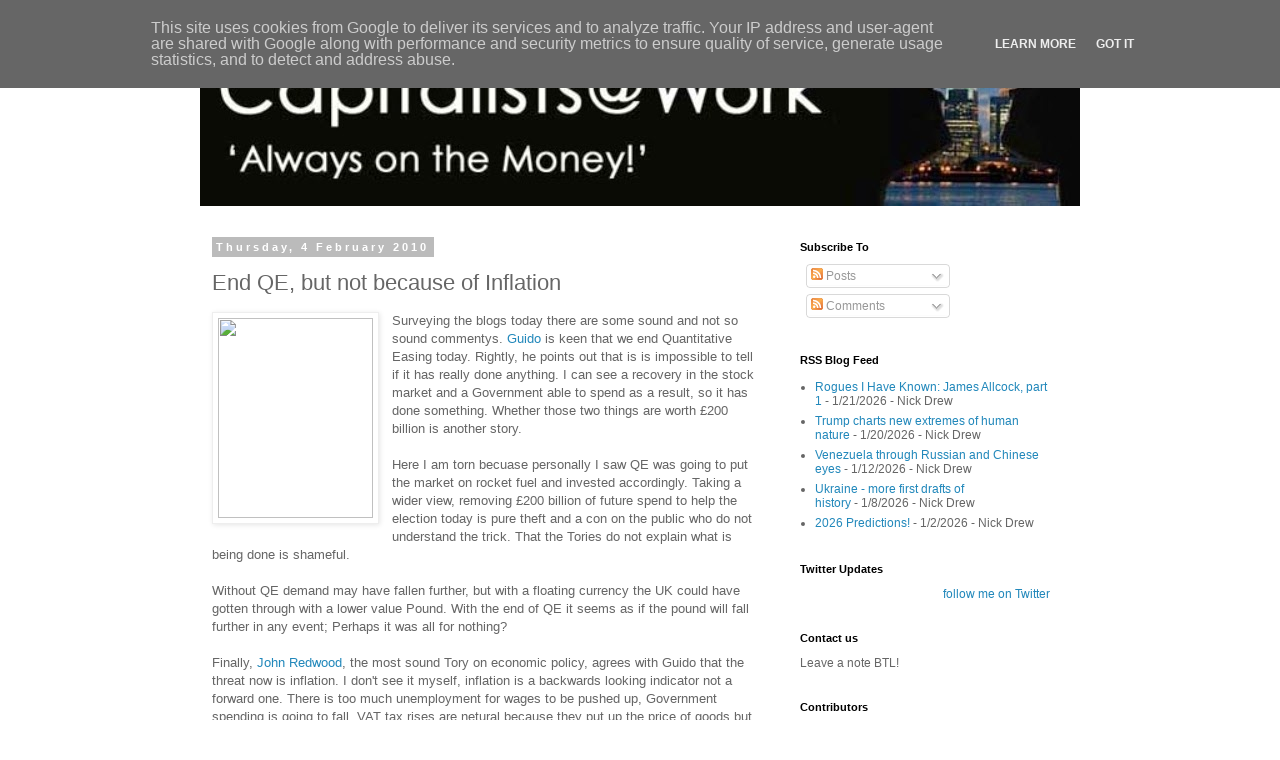

--- FILE ---
content_type: text/html; charset=UTF-8
request_url: http://www.cityunslicker.co.uk/2010/02/end-qe-but-not-because-of-inflation.html
body_size: 19835
content:
<!DOCTYPE html>
<html class='v2' dir='ltr' lang='en-GB'>
<head>
<link href='https://www.blogger.com/static/v1/widgets/335934321-css_bundle_v2.css' rel='stylesheet' type='text/css'/>
<meta content='width=1100' name='viewport'/>
<meta content='text/html; charset=UTF-8' http-equiv='Content-Type'/>
<meta content='blogger' name='generator'/>
<link href='http://www.cityunslicker.co.uk/favicon.ico' rel='icon' type='image/x-icon'/>
<link href='http://www.cityunslicker.co.uk/2010/02/end-qe-but-not-because-of-inflation.html' rel='canonical'/>
<link rel="alternate" type="application/atom+xml" title="Capitalists@Work - Atom" href="http://www.cityunslicker.co.uk/feeds/posts/default" />
<link rel="alternate" type="application/rss+xml" title="Capitalists@Work - RSS" href="http://www.cityunslicker.co.uk/feeds/posts/default?alt=rss" />
<link rel="service.post" type="application/atom+xml" title="Capitalists@Work - Atom" href="https://www.blogger.com/feeds/32841798/posts/default" />

<link rel="alternate" type="application/atom+xml" title="Capitalists@Work - Atom" href="http://www.cityunslicker.co.uk/feeds/8223162538867961931/comments/default" />
<!--Can't find substitution for tag [blog.ieCssRetrofitLinks]-->
<link href='http://www.changethethought.com/wp-content/royal_mint_new_designs.jpg' rel='image_src'/>
<meta content='http://www.cityunslicker.co.uk/2010/02/end-qe-but-not-because-of-inflation.html' property='og:url'/>
<meta content='End QE, but not because of Inflation' property='og:title'/>
<meta content='A blog about: UK Business, UK Politics, Retail, Energy, Banking, Fiscal Policy, Budget, Industry, Humour' property='og:description'/>
<meta content='https://lh3.googleusercontent.com/blogger_img_proxy/AEn0k_ufs7Uu5PtEHj8SPJmZ33mvjEl5-r3aPsQPnaJ3lFHUAQR66YRH8dxxHAZag6pzumi2OXRaxE9rmE5BTaBJjwMIv8gvkfhdDAHK3b9qIwxmqK2NS-pRcFLRVK_hMWC7guB-gJ6V2Z4s=w1200-h630-p-k-no-nu' property='og:image'/>
<title>Capitalists@Work: End QE, but not because of Inflation</title>
<style id='page-skin-1' type='text/css'><!--
/*
-----------------------------------------------
Blogger Template Style
Name:     Simple
Designer: Blogger
URL:      www.blogger.com
----------------------------------------------- */
/* Content
----------------------------------------------- */
body {
font: normal normal 12px 'Trebuchet MS', Trebuchet, Verdana, sans-serif;
color: #666666;
background: #ffffff none repeat scroll top left;
padding: 0 0 0 0;
}
html body .region-inner {
min-width: 0;
max-width: 100%;
width: auto;
}
h2 {
font-size: 22px;
}
a:link {
text-decoration:none;
color: #2288bb;
}
a:visited {
text-decoration:none;
color: #888888;
}
a:hover {
text-decoration:underline;
color: #33aaff;
}
.body-fauxcolumn-outer .fauxcolumn-inner {
background: transparent none repeat scroll top left;
_background-image: none;
}
.body-fauxcolumn-outer .cap-top {
position: absolute;
z-index: 1;
height: 400px;
width: 100%;
}
.body-fauxcolumn-outer .cap-top .cap-left {
width: 100%;
background: transparent none repeat-x scroll top left;
_background-image: none;
}
.content-outer {
-moz-box-shadow: 0 0 0 rgba(0, 0, 0, .15);
-webkit-box-shadow: 0 0 0 rgba(0, 0, 0, .15);
-goog-ms-box-shadow: 0 0 0 #333333;
box-shadow: 0 0 0 rgba(0, 0, 0, .15);
margin-bottom: 1px;
}
.content-inner {
padding: 10px 40px;
}
.content-inner {
background-color: #ffffff;
}
/* Header
----------------------------------------------- */
.header-outer {
background: transparent none repeat-x scroll 0 -400px;
_background-image: none;
}
.Header h1 {
font: normal normal 40px 'Trebuchet MS',Trebuchet,Verdana,sans-serif;
color: #000000;
text-shadow: 0 0 0 rgba(0, 0, 0, .2);
}
.Header h1 a {
color: #000000;
}
.Header .description {
font-size: 18px;
color: #000000;
}
.header-inner .Header .titlewrapper {
padding: 22px 0;
}
.header-inner .Header .descriptionwrapper {
padding: 0 0;
}
/* Tabs
----------------------------------------------- */
.tabs-inner .section:first-child {
border-top: 0 solid #dddddd;
}
.tabs-inner .section:first-child ul {
margin-top: -1px;
border-top: 1px solid #dddddd;
border-left: 1px solid #dddddd;
border-right: 1px solid #dddddd;
}
.tabs-inner .widget ul {
background: transparent none repeat-x scroll 0 -800px;
_background-image: none;
border-bottom: 1px solid #dddddd;
margin-top: 0;
margin-left: -30px;
margin-right: -30px;
}
.tabs-inner .widget li a {
display: inline-block;
padding: .6em 1em;
font: normal normal 12px 'Trebuchet MS', Trebuchet, Verdana, sans-serif;
color: #000000;
border-left: 1px solid #ffffff;
border-right: 1px solid #dddddd;
}
.tabs-inner .widget li:first-child a {
border-left: none;
}
.tabs-inner .widget li.selected a, .tabs-inner .widget li a:hover {
color: #000000;
background-color: #eeeeee;
text-decoration: none;
}
/* Columns
----------------------------------------------- */
.main-outer {
border-top: 0 solid transparent;
}
.fauxcolumn-left-outer .fauxcolumn-inner {
border-right: 1px solid transparent;
}
.fauxcolumn-right-outer .fauxcolumn-inner {
border-left: 1px solid transparent;
}
/* Headings
----------------------------------------------- */
div.widget > h2,
div.widget h2.title {
margin: 0 0 1em 0;
font: normal bold 11px 'Trebuchet MS',Trebuchet,Verdana,sans-serif;
color: #000000;
}
/* Widgets
----------------------------------------------- */
.widget .zippy {
color: #999999;
text-shadow: 2px 2px 1px rgba(0, 0, 0, .1);
}
.widget .popular-posts ul {
list-style: none;
}
/* Posts
----------------------------------------------- */
h2.date-header {
font: normal bold 11px Arial, Tahoma, Helvetica, FreeSans, sans-serif;
}
.date-header span {
background-color: #bbbbbb;
color: #ffffff;
padding: 0.4em;
letter-spacing: 3px;
margin: inherit;
}
.main-inner {
padding-top: 35px;
padding-bottom: 65px;
}
.main-inner .column-center-inner {
padding: 0 0;
}
.main-inner .column-center-inner .section {
margin: 0 1em;
}
.post {
margin: 0 0 45px 0;
}
h3.post-title, .comments h4 {
font: normal normal 22px 'Trebuchet MS',Trebuchet,Verdana,sans-serif;
margin: .75em 0 0;
}
.post-body {
font-size: 110%;
line-height: 1.4;
position: relative;
}
.post-body img, .post-body .tr-caption-container, .Profile img, .Image img,
.BlogList .item-thumbnail img {
padding: 2px;
background: #ffffff;
border: 1px solid #eeeeee;
-moz-box-shadow: 1px 1px 5px rgba(0, 0, 0, .1);
-webkit-box-shadow: 1px 1px 5px rgba(0, 0, 0, .1);
box-shadow: 1px 1px 5px rgba(0, 0, 0, .1);
}
.post-body img, .post-body .tr-caption-container {
padding: 5px;
}
.post-body .tr-caption-container {
color: #666666;
}
.post-body .tr-caption-container img {
padding: 0;
background: transparent;
border: none;
-moz-box-shadow: 0 0 0 rgba(0, 0, 0, .1);
-webkit-box-shadow: 0 0 0 rgba(0, 0, 0, .1);
box-shadow: 0 0 0 rgba(0, 0, 0, .1);
}
.post-header {
margin: 0 0 1.5em;
line-height: 1.6;
font-size: 90%;
}
.post-footer {
margin: 20px -2px 0;
padding: 5px 10px;
color: #666666;
background-color: #eeeeee;
border-bottom: 1px solid #eeeeee;
line-height: 1.6;
font-size: 90%;
}
#comments .comment-author {
padding-top: 1.5em;
border-top: 1px solid transparent;
background-position: 0 1.5em;
}
#comments .comment-author:first-child {
padding-top: 0;
border-top: none;
}
.avatar-image-container {
margin: .2em 0 0;
}
#comments .avatar-image-container img {
border: 1px solid #eeeeee;
}
/* Comments
----------------------------------------------- */
.comments .comments-content .icon.blog-author {
background-repeat: no-repeat;
background-image: url([data-uri]);
}
.comments .comments-content .loadmore a {
border-top: 1px solid #999999;
border-bottom: 1px solid #999999;
}
.comments .comment-thread.inline-thread {
background-color: #eeeeee;
}
.comments .continue {
border-top: 2px solid #999999;
}
/* Accents
---------------------------------------------- */
.section-columns td.columns-cell {
border-left: 1px solid transparent;
}
.blog-pager {
background: transparent url(//www.blogblog.com/1kt/simple/paging_dot.png) repeat-x scroll top center;
}
.blog-pager-older-link, .home-link,
.blog-pager-newer-link {
background-color: #ffffff;
padding: 5px;
}
.footer-outer {
border-top: 1px dashed #bbbbbb;
}
/* Mobile
----------------------------------------------- */
body.mobile  {
background-size: auto;
}
.mobile .body-fauxcolumn-outer {
background: transparent none repeat scroll top left;
}
.mobile .body-fauxcolumn-outer .cap-top {
background-size: 100% auto;
}
.mobile .content-outer {
-webkit-box-shadow: 0 0 3px rgba(0, 0, 0, .15);
box-shadow: 0 0 3px rgba(0, 0, 0, .15);
}
.mobile .tabs-inner .widget ul {
margin-left: 0;
margin-right: 0;
}
.mobile .post {
margin: 0;
}
.mobile .main-inner .column-center-inner .section {
margin: 0;
}
.mobile .date-header span {
padding: 0.1em 10px;
margin: 0 -10px;
}
.mobile h3.post-title {
margin: 0;
}
.mobile .blog-pager {
background: transparent none no-repeat scroll top center;
}
.mobile .footer-outer {
border-top: none;
}
.mobile .main-inner, .mobile .footer-inner {
background-color: #ffffff;
}
.mobile-index-contents {
color: #666666;
}
.mobile-link-button {
background-color: #2288bb;
}
.mobile-link-button a:link, .mobile-link-button a:visited {
color: #ffffff;
}
.mobile .tabs-inner .section:first-child {
border-top: none;
}
.mobile .tabs-inner .PageList .widget-content {
background-color: #eeeeee;
color: #000000;
border-top: 1px solid #dddddd;
border-bottom: 1px solid #dddddd;
}
.mobile .tabs-inner .PageList .widget-content .pagelist-arrow {
border-left: 1px solid #dddddd;
}

--></style>
<style id='template-skin-1' type='text/css'><!--
body {
min-width: 960px;
}
.content-outer, .content-fauxcolumn-outer, .region-inner {
min-width: 960px;
max-width: 960px;
_width: 960px;
}
.main-inner .columns {
padding-left: 0;
padding-right: 310px;
}
.main-inner .fauxcolumn-center-outer {
left: 0;
right: 310px;
/* IE6 does not respect left and right together */
_width: expression(this.parentNode.offsetWidth -
parseInt("0") -
parseInt("310px") + 'px');
}
.main-inner .fauxcolumn-left-outer {
width: 0;
}
.main-inner .fauxcolumn-right-outer {
width: 310px;
}
.main-inner .column-left-outer {
width: 0;
right: 100%;
margin-left: -0;
}
.main-inner .column-right-outer {
width: 310px;
margin-right: -310px;
}
#layout {
min-width: 0;
}
#layout .content-outer {
min-width: 0;
width: 800px;
}
#layout .region-inner {
min-width: 0;
width: auto;
}
body#layout div.add_widget {
padding: 8px;
}
body#layout div.add_widget a {
margin-left: 32px;
}
--></style>
<link href='https://www.blogger.com/dyn-css/authorization.css?targetBlogID=32841798&amp;zx=9f1ed79f-78d1-4d9c-b891-a8037f280710' media='none' onload='if(media!=&#39;all&#39;)media=&#39;all&#39;' rel='stylesheet'/><noscript><link href='https://www.blogger.com/dyn-css/authorization.css?targetBlogID=32841798&amp;zx=9f1ed79f-78d1-4d9c-b891-a8037f280710' rel='stylesheet'/></noscript>
<meta name='google-adsense-platform-account' content='ca-host-pub-1556223355139109'/>
<meta name='google-adsense-platform-domain' content='blogspot.com'/>

<script type="text/javascript" language="javascript">
  // Supply ads personalization default for EEA readers
  // See https://www.blogger.com/go/adspersonalization
  adsbygoogle = window.adsbygoogle || [];
  if (typeof adsbygoogle.requestNonPersonalizedAds === 'undefined') {
    adsbygoogle.requestNonPersonalizedAds = 1;
  }
</script>


</head>
<body class='loading variant-simplysimple'>
<div class='navbar section' id='navbar' name='Navbar'><div class='widget Navbar' data-version='1' id='Navbar1'><script type="text/javascript">
    function setAttributeOnload(object, attribute, val) {
      if(window.addEventListener) {
        window.addEventListener('load',
          function(){ object[attribute] = val; }, false);
      } else {
        window.attachEvent('onload', function(){ object[attribute] = val; });
      }
    }
  </script>
<div id="navbar-iframe-container"></div>
<script type="text/javascript" src="https://apis.google.com/js/platform.js"></script>
<script type="text/javascript">
      gapi.load("gapi.iframes:gapi.iframes.style.bubble", function() {
        if (gapi.iframes && gapi.iframes.getContext) {
          gapi.iframes.getContext().openChild({
              url: 'https://www.blogger.com/navbar/32841798?po\x3d8223162538867961931\x26origin\x3dhttp://www.cityunslicker.co.uk',
              where: document.getElementById("navbar-iframe-container"),
              id: "navbar-iframe"
          });
        }
      });
    </script><script type="text/javascript">
(function() {
var script = document.createElement('script');
script.type = 'text/javascript';
script.src = '//pagead2.googlesyndication.com/pagead/js/google_top_exp.js';
var head = document.getElementsByTagName('head')[0];
if (head) {
head.appendChild(script);
}})();
</script>
</div></div>
<div class='body-fauxcolumns'>
<div class='fauxcolumn-outer body-fauxcolumn-outer'>
<div class='cap-top'>
<div class='cap-left'></div>
<div class='cap-right'></div>
</div>
<div class='fauxborder-left'>
<div class='fauxborder-right'></div>
<div class='fauxcolumn-inner'>
</div>
</div>
<div class='cap-bottom'>
<div class='cap-left'></div>
<div class='cap-right'></div>
</div>
</div>
</div>
<div class='content'>
<div class='content-fauxcolumns'>
<div class='fauxcolumn-outer content-fauxcolumn-outer'>
<div class='cap-top'>
<div class='cap-left'></div>
<div class='cap-right'></div>
</div>
<div class='fauxborder-left'>
<div class='fauxborder-right'></div>
<div class='fauxcolumn-inner'>
</div>
</div>
<div class='cap-bottom'>
<div class='cap-left'></div>
<div class='cap-right'></div>
</div>
</div>
</div>
<div class='content-outer'>
<div class='content-cap-top cap-top'>
<div class='cap-left'></div>
<div class='cap-right'></div>
</div>
<div class='fauxborder-left content-fauxborder-left'>
<div class='fauxborder-right content-fauxborder-right'></div>
<div class='content-inner'>
<header>
<div class='header-outer'>
<div class='header-cap-top cap-top'>
<div class='cap-left'></div>
<div class='cap-right'></div>
</div>
<div class='fauxborder-left header-fauxborder-left'>
<div class='fauxborder-right header-fauxborder-right'></div>
<div class='region-inner header-inner'>
<div class='header section' id='header' name='Header'><div class='widget Header' data-version='1' id='Header1'>
<div id='header-inner'>
<a href='http://www.cityunslicker.co.uk/' style='display: block'>
<img alt='Capitalists@Work' height='166px; ' id='Header1_headerimg' src='https://blogger.googleusercontent.com/img/b/R29vZ2xl/AVvXsEh21YoJzlazMNaz9OlC0hKleF93bMAIdPiVhDdaYLoB5vjQhMYMOU51rP3bl8SrLOQvStqTuBpGClHuSHxY4w4zuCUBBUMffsc8JLHVQPYdzpmJeOgurMhD6tBMpOg1kPknUbeI/s1600/Capitalists_at_Work_2.JPG' style='display: block' width='899px; '/>
</a>
</div>
</div></div>
</div>
</div>
<div class='header-cap-bottom cap-bottom'>
<div class='cap-left'></div>
<div class='cap-right'></div>
</div>
</div>
</header>
<div class='tabs-outer'>
<div class='tabs-cap-top cap-top'>
<div class='cap-left'></div>
<div class='cap-right'></div>
</div>
<div class='fauxborder-left tabs-fauxborder-left'>
<div class='fauxborder-right tabs-fauxborder-right'></div>
<div class='region-inner tabs-inner'>
<div class='tabs no-items section' id='crosscol' name='Cross-column'></div>
<div class='tabs no-items section' id='crosscol-overflow' name='Cross-Column 2'></div>
</div>
</div>
<div class='tabs-cap-bottom cap-bottom'>
<div class='cap-left'></div>
<div class='cap-right'></div>
</div>
</div>
<div class='main-outer'>
<div class='main-cap-top cap-top'>
<div class='cap-left'></div>
<div class='cap-right'></div>
</div>
<div class='fauxborder-left main-fauxborder-left'>
<div class='fauxborder-right main-fauxborder-right'></div>
<div class='region-inner main-inner'>
<div class='columns fauxcolumns'>
<div class='fauxcolumn-outer fauxcolumn-center-outer'>
<div class='cap-top'>
<div class='cap-left'></div>
<div class='cap-right'></div>
</div>
<div class='fauxborder-left'>
<div class='fauxborder-right'></div>
<div class='fauxcolumn-inner'>
</div>
</div>
<div class='cap-bottom'>
<div class='cap-left'></div>
<div class='cap-right'></div>
</div>
</div>
<div class='fauxcolumn-outer fauxcolumn-left-outer'>
<div class='cap-top'>
<div class='cap-left'></div>
<div class='cap-right'></div>
</div>
<div class='fauxborder-left'>
<div class='fauxborder-right'></div>
<div class='fauxcolumn-inner'>
</div>
</div>
<div class='cap-bottom'>
<div class='cap-left'></div>
<div class='cap-right'></div>
</div>
</div>
<div class='fauxcolumn-outer fauxcolumn-right-outer'>
<div class='cap-top'>
<div class='cap-left'></div>
<div class='cap-right'></div>
</div>
<div class='fauxborder-left'>
<div class='fauxborder-right'></div>
<div class='fauxcolumn-inner'>
</div>
</div>
<div class='cap-bottom'>
<div class='cap-left'></div>
<div class='cap-right'></div>
</div>
</div>
<!-- corrects IE6 width calculation -->
<div class='columns-inner'>
<div class='column-center-outer'>
<div class='column-center-inner'>
<div class='main section' id='main' name='Main'><div class='widget Blog' data-version='1' id='Blog1'>
<div class='blog-posts hfeed'>

          <div class="date-outer">
        
<h2 class='date-header'><span>Thursday, 4 February 2010</span></h2>

          <div class="date-posts">
        
<div class='post-outer'>
<div class='post hentry uncustomized-post-template' itemprop='blogPost' itemscope='itemscope' itemtype='http://schema.org/BlogPosting'>
<meta content='http://www.changethethought.com/wp-content/royal_mint_new_designs.jpg' itemprop='image_url'/>
<meta content='32841798' itemprop='blogId'/>
<meta content='8223162538867961931' itemprop='postId'/>
<a name='8223162538867961931'></a>
<h3 class='post-title entry-title' itemprop='name'>
End QE, but not because of Inflation
</h3>
<div class='post-header'>
<div class='post-header-line-1'></div>
</div>
<div class='post-body entry-content' id='post-body-8223162538867961931' itemprop='description articleBody'>
<div class="separator" style="clear: both; text-align: center;"><a href="http://www.changethethought.com/wp-content/royal_mint_new_designs.jpg" imageanchor="1" style="clear: left; cssfloat: left; float: left; margin-bottom: 1em; margin-right: 1em;"><img border="0" height="200" kt="true" src="http://www.changethethought.com/wp-content/royal_mint_new_designs.jpg" width="155" /></a></div>Surveying the blogs today there are some sound and not so sound commentys. <a href="http://order-order.com/2010/02/04/qe-or-not-qe-that-is-the-question/">Guido </a>is keen that we end Quantitative Easing today. Rightly, he points out that is is impossible to tell if it has really done anything. I can see a recovery in the stock market and a Government able to spend as a result, so it has done something. Whether those two things are worth &#163;200 billion is another story. <br />
<br />
Here I am torn becuase personally I saw QE was going to put the market on rocket fuel and invested accordingly.&nbsp;Taking a wider view, removing &#163;200 billion of future spend to help the election today is pure theft and a con on the public who do not understand the trick. That the Tories do not explain what is being done is shameful. <br />
<br />
Without QE demand may have fallen further, but with a floating currency the UK could have gotten through with a lower value Pound. With the end of QE it seems as if the pound will fall further in any event; Perhaps it was all for nothing?<br />
<br />
Finally, <a href="http://www.johnredwoodsdiary.com/2010/02/04/end-money-printing-today/">John Redwood</a>, the most sound Tory on economic policy, agrees with Guido that the threat now is inflation. I don't see it myself, inflation is a backwards looking indicator not a forward one. There is too much unemployment for wages to be pushed up, Government spending is going to fall, VAT tax rises are netural because they put up the price of goods but they reduce demand, income tax rises reduce demand. The one factor pushing inflation is the fall of the Pound - unless that is catastrophic we are not going to have inflation over 3% or 4% for years. We won't have the GDP growth either, sadly, instead it looks more like a Jpan style form of low level stagflation as compared to the 1970's. The effect is the same though unfortunately.<br />
<br />
End QE, but not becuase of inflation, but becuase there is little evidence it has revived the private sector or achieved much apart formget us further into debt and call our Soverieng rating into question - it has only succeeded in propping up our discredited Government.
<div style='clear: both;'></div>
</div>
<div class='post-footer'>
<div class='post-footer-line post-footer-line-1'>
<span class='post-author vcard'>
Posted by
<span class='fn' itemprop='author' itemscope='itemscope' itemtype='http://schema.org/Person'>
<meta content='https://www.blogger.com/profile/15929544047783163175' itemprop='url'/>
<a class='g-profile' href='https://www.blogger.com/profile/15929544047783163175' rel='author' title='author profile'>
<span itemprop='name'>CityUnslicker</span>
</a>
</span>
</span>
<span class='post-timestamp'>
</span>
<span class='post-comment-link'>
</span>
<span class='post-icons'>
<span class='item-action'>
<a href='https://www.blogger.com/email-post/32841798/8223162538867961931' title='Email Post'>
<img alt='' class='icon-action' height='13' src='https://resources.blogblog.com/img/icon18_email.gif' width='18'/>
</a>
</span>
<span class='item-control blog-admin pid-524095926'>
<a href='https://www.blogger.com/post-edit.g?blogID=32841798&postID=8223162538867961931&from=pencil' title='Edit Post'>
<img alt='' class='icon-action' height='18' src='https://resources.blogblog.com/img/icon18_edit_allbkg.gif' width='18'/>
</a>
</span>
</span>
<div class='post-share-buttons goog-inline-block'>
<a class='goog-inline-block share-button sb-email' href='https://www.blogger.com/share-post.g?blogID=32841798&postID=8223162538867961931&target=email' target='_blank' title='Email This'><span class='share-button-link-text'>Email This</span></a><a class='goog-inline-block share-button sb-blog' href='https://www.blogger.com/share-post.g?blogID=32841798&postID=8223162538867961931&target=blog' onclick='window.open(this.href, "_blank", "height=270,width=475"); return false;' target='_blank' title='BlogThis!'><span class='share-button-link-text'>BlogThis!</span></a><a class='goog-inline-block share-button sb-twitter' href='https://www.blogger.com/share-post.g?blogID=32841798&postID=8223162538867961931&target=twitter' target='_blank' title='Share to X'><span class='share-button-link-text'>Share to X</span></a><a class='goog-inline-block share-button sb-facebook' href='https://www.blogger.com/share-post.g?blogID=32841798&postID=8223162538867961931&target=facebook' onclick='window.open(this.href, "_blank", "height=430,width=640"); return false;' target='_blank' title='Share to Facebook'><span class='share-button-link-text'>Share to Facebook</span></a><a class='goog-inline-block share-button sb-pinterest' href='https://www.blogger.com/share-post.g?blogID=32841798&postID=8223162538867961931&target=pinterest' target='_blank' title='Share to Pinterest'><span class='share-button-link-text'>Share to Pinterest</span></a>
</div>
</div>
<div class='post-footer-line post-footer-line-2'>
<span class='post-labels'>
Labels:
<a href='http://www.cityunslicker.co.uk/search/label/Economics' rel='tag'>Economics</a>,
<a href='http://www.cityunslicker.co.uk/search/label/Quantitative%20Easing' rel='tag'>Quantitative Easing</a>
</span>
</div>
<div class='post-footer-line post-footer-line-3'>
<span class='post-location'>
</span>
</div>
</div>
</div>
<div class='comments' id='comments'>
<a name='comments'></a>
<h4>18 comments:</h4>
<div id='Blog1_comments-block-wrapper'>
<dl class='avatar-comment-indent' id='comments-block'>
<dt class='comment-author ' id='c5610793217358728096'>
<a name='c5610793217358728096'></a>
<div class="avatar-image-container avatar-stock"><span dir="ltr"><a href="https://www.blogger.com/profile/06974090439936326476" target="" rel="nofollow" onclick="" class="avatar-hovercard" id="av-5610793217358728096-06974090439936326476"><img src="//www.blogger.com/img/blogger_logo_round_35.png" width="35" height="35" alt="" title="Old BE">

</a></span></div>
<a href='https://www.blogger.com/profile/06974090439936326476' rel='nofollow'>Old BE</a>
said...
</dt>
<dd class='comment-body' id='Blog1_cmt-5610793217358728096'>
<p>
&quot;it has only succeeded in propping up our discredited Government&quot;<br /><br />which is surely why it will continue for another month or two...
</p>
</dd>
<dd class='comment-footer'>
<span class='comment-timestamp'>
<a href='http://www.cityunslicker.co.uk/2010/02/end-qe-but-not-because-of-inflation.html?showComment=1265277559125#c5610793217358728096' title='comment permalink'>
9:59 am
</a>
<span class='item-control blog-admin pid-1038761201'>
<a class='comment-delete' href='https://www.blogger.com/comment/delete/32841798/5610793217358728096' title='Delete Comment'>
<img src='https://resources.blogblog.com/img/icon_delete13.gif'/>
</a>
</span>
</span>
</dd>
<dt class='comment-author ' id='c972408112728226612'>
<a name='c972408112728226612'></a>
<div class="avatar-image-container avatar-stock"><span dir="ltr"><img src="//resources.blogblog.com/img/blank.gif" width="35" height="35" alt="" title="Jonathan">

</span></div>
Jonathan
said...
</dt>
<dd class='comment-body' id='Blog1_cmt-972408112728226612'>
<p>
CU<br /><br />Did you see the NIESR report comparing QE in the US and UK?  http://ftalphaville.ft.com/blog/2010/02/03/140136/central-bank-deathmatch/<br /><br />Their view was that <br /><br />&quot;Quantitative easing on its own has probably added half a per cent to actual and prospective growth in 2009 and 2010 in the UK and the US...<br />In addition, a lack of willingness to use credit easing in the UK to reduce borrowing costs faced by firms has probably meant that the output gap has been 1 percentage point larger than it could have been if policy had been shaped in the same way as in the US.&quot;<br /><br />From what I understand the criticism seems to be that the BoE should have used QE to buy corporate bonds rather than gilts and if I remember right, when QE was first proposed corporate bond buying was going to be a large part of it.  Somewhere along the line though it seemed to turn into a way of short term government funding.
</p>
</dd>
<dd class='comment-footer'>
<span class='comment-timestamp'>
<a href='http://www.cityunslicker.co.uk/2010/02/end-qe-but-not-because-of-inflation.html?showComment=1265278642204#c972408112728226612' title='comment permalink'>
10:17 am
</a>
<span class='item-control blog-admin pid-665924357'>
<a class='comment-delete' href='https://www.blogger.com/comment/delete/32841798/972408112728226612' title='Delete Comment'>
<img src='https://resources.blogblog.com/img/icon_delete13.gif'/>
</a>
</span>
</span>
</dd>
<dt class='comment-author ' id='c6229494402716991594'>
<a name='c6229494402716991594'></a>
<div class="avatar-image-container avatar-stock"><span dir="ltr"><a href="http://monevator.com" target="" rel="nofollow" onclick=""><img src="//resources.blogblog.com/img/blank.gif" width="35" height="35" alt="" title="Monevator">

</a></span></div>
<a href='http://monevator.com' rel='nofollow'>Monevator</a>
said...
</dt>
<dd class='comment-body' id='Blog1_cmt-6229494402716991594'>
<p>
I think part of the *something* QE did was address the confidence issue. Asset prices began to recover far faster than any QE money entered the system. It was more like poker than traditional policies. (Maybe like rates in the 1980s).<br /><br />Is it really fair to say it &quot;cost&quot; &#163;200 million? After all, the BoE has got a ton of assets for its money that it can sell off (albeit I predict at a loss, given the outlook for gilts). It can then debit away the money it created, for a likely much smaller bill.<br /><br />@Jonathan, the issue with corporate bonds is it sounds good on paper, but in reality in means the BoE becoming god of the market.<br /><br />Imagine if it had chosen to buy the corporate bonds of company A, but not of its rival B. You can imagine the message this would send out about B, which is hardly the stability the bank was looking to create.<br /><br />I think QE has probably played a role in addressing the corporate bond situation in the traditional way, through an untraditional measure, but it&#39;s very hard to extract from other influences.
</p>
</dd>
<dd class='comment-footer'>
<span class='comment-timestamp'>
<a href='http://www.cityunslicker.co.uk/2010/02/end-qe-but-not-because-of-inflation.html?showComment=1265279387641#c6229494402716991594' title='comment permalink'>
10:29 am
</a>
<span class='item-control blog-admin pid-665924357'>
<a class='comment-delete' href='https://www.blogger.com/comment/delete/32841798/6229494402716991594' title='Delete Comment'>
<img src='https://resources.blogblog.com/img/icon_delete13.gif'/>
</a>
</span>
</span>
</dd>
<dt class='comment-author ' id='c6712336257699846779'>
<a name='c6712336257699846779'></a>
<div class="avatar-image-container avatar-stock"><span dir="ltr"><img src="//resources.blogblog.com/img/blank.gif" width="35" height="35" alt="" title="Jonathan">

</span></div>
Jonathan
said...
</dt>
<dd class='comment-body' id='Blog1_cmt-6712336257699846779'>
<p>
Thanks Monevator,<br /><br />The problem of becoming a market &#39;god&#39; could be overcome by buying a bit of everything that comes up?  I agree that if there was preferential buying that would be a huge issue.  <br /><br />NIESR seem to think that there is some way of disentangling the effect given they gave higher marks to the US system.  As you said it probably is difficult though and its unknown how much confidence we can have in the NIESR figure.<br /><br />Was gilt buying the only way of improving confidence though.  It seems to have fitted conveniently into the political cycle allowing Brown to delay any real pain until after the election.  What happened to helicopter Ben&#39;s pre credit crunch ideas of widescale distribution of money to the populace.
</p>
</dd>
<dd class='comment-footer'>
<span class='comment-timestamp'>
<a href='http://www.cityunslicker.co.uk/2010/02/end-qe-but-not-because-of-inflation.html?showComment=1265280235904#c6712336257699846779' title='comment permalink'>
10:43 am
</a>
<span class='item-control blog-admin pid-665924357'>
<a class='comment-delete' href='https://www.blogger.com/comment/delete/32841798/6712336257699846779' title='Delete Comment'>
<img src='https://resources.blogblog.com/img/icon_delete13.gif'/>
</a>
</span>
</span>
</dd>
<dt class='comment-author ' id='c3749538659069649755'>
<a name='c3749538659069649755'></a>
<div class="avatar-image-container vcard"><span dir="ltr"><a href="https://www.blogger.com/profile/04262853091154005651" target="" rel="nofollow" onclick="" class="avatar-hovercard" id="av-3749538659069649755-04262853091154005651"><img src="https://resources.blogblog.com/img/blank.gif" width="35" height="35" class="delayLoad" style="display: none;" longdesc="//blogger.googleusercontent.com/img/b/R29vZ2xl/AVvXsEhr1rkUE8LneyidAvGOlai5YhoTaXksxIXFA8DVoIk7_ceXE3XYJl7C3DDdyWa19F-T1cJ20gBr1-ZgiXMBPzp2cmLkS2wGtytWmVKpcoVSgQ5e26WaiI9riNGjF1-bXA/s45-c/yachtsman.jpg" alt="" title="Weekend Yachtsman">

<noscript><img src="//blogger.googleusercontent.com/img/b/R29vZ2xl/AVvXsEhr1rkUE8LneyidAvGOlai5YhoTaXksxIXFA8DVoIk7_ceXE3XYJl7C3DDdyWa19F-T1cJ20gBr1-ZgiXMBPzp2cmLkS2wGtytWmVKpcoVSgQ5e26WaiI9riNGjF1-bXA/s45-c/yachtsman.jpg" width="35" height="35" class="photo" alt=""></noscript></a></span></div>
<a href='https://www.blogger.com/profile/04262853091154005651' rel='nofollow'>Weekend Yachtsman</a>
said...
</dt>
<dd class='comment-body' id='Blog1_cmt-3749538659069649755'>
<p>
&quot;It has only succeeded in propping up our discredited Government&quot; <br /><br />As BE already said, that was the whole idea, was it not?<br /><br />Incidentally, although you&#39;re right in pointing out all the things that will prevent wages or prices from rising, those are surely <i>symptoms</i> of inflation, not causes.<br /><br />The cause is a decline the value of the (essentially valueless) paper currency, and this can hardly fail to happen when the quantity of it has been so enormously and so recklessly increased.<br /><br />If you make much more of something which has no intrinsic value, naturally its price will fall.
</p>
</dd>
<dd class='comment-footer'>
<span class='comment-timestamp'>
<a href='http://www.cityunslicker.co.uk/2010/02/end-qe-but-not-because-of-inflation.html?showComment=1265280353392#c3749538659069649755' title='comment permalink'>
10:45 am
</a>
<span class='item-control blog-admin pid-1022316775'>
<a class='comment-delete' href='https://www.blogger.com/comment/delete/32841798/3749538659069649755' title='Delete Comment'>
<img src='https://resources.blogblog.com/img/icon_delete13.gif'/>
</a>
</span>
</span>
</dd>
<dt class='comment-author blog-author' id='c5396488759272713156'>
<a name='c5396488759272713156'></a>
<div class="avatar-image-container avatar-stock"><span dir="ltr"><a href="https://www.blogger.com/profile/15929544047783163175" target="" rel="nofollow" onclick="" class="avatar-hovercard" id="av-5396488759272713156-15929544047783163175"><img src="//www.blogger.com/img/blogger_logo_round_35.png" width="35" height="35" alt="" title="CityUnslicker">

</a></span></div>
<a href='https://www.blogger.com/profile/15929544047783163175' rel='nofollow'>CityUnslicker</a>
said...
</dt>
<dd class='comment-body' id='Blog1_cmt-5396488759272713156'>
<p>
Excellent debate all.<br /><br />J - thanks for that link I was going to put it in but then thught it would make the post a bit long. <br /><br />I don&#39;t agree with huge buying for the principle of who do you choose. however, in the market today they would be eminently saleable in way gilts are not. So it was a mistake to do no corporate bond buying. <br /><br />Monevator - the cost is at a minimum the interest rate on the gilts. now most are 10 yr and often at 3 or 4% pa. So even if just held to maturity that is a lot of debt payment. A sale may incur a loss of who knows what, but certinaly doubel digit percentages. People I ahve spoken to thingk hodl to maturity is the right answer. <br /><br />The issue on confidence is there are other means of restoring confidence, slashing taxes may have been a better idea. The QE money has not gone into bank lending is a massive fail of the policy which was designed ENTIRELY with that in mind. <br /><br />JY - That is a pure monetarist view, in which case you have to balance the equation. Lots and lots of money has been destroyed, tillions of it. All burnt on valueless CDO&#39;s and such like. This is what the abnks are struggling with. this is why the money supply measures have been very subdued.<br />There has been lots of creation and destruction, throw in the low volatility and there is no recipe for high inflation.<br /><br />The mistake (and of course it may be mine in opposite) of those who see print money = high inflation is they are forgetting what got us to that point, a massive financial crisis which lowered the stock of money which needed replenishing.<br /><br />It is HOW we replenished it that i disagreed with. Also, I doubt QE is finished with, today will prove to be a pause. Its very addicitve giving yourself get out of jail free cards.
</p>
</dd>
<dd class='comment-footer'>
<span class='comment-timestamp'>
<a href='http://www.cityunslicker.co.uk/2010/02/end-qe-but-not-because-of-inflation.html?showComment=1265281306726#c5396488759272713156' title='comment permalink'>
11:01 am
</a>
<span class='item-control blog-admin pid-524095926'>
<a class='comment-delete' href='https://www.blogger.com/comment/delete/32841798/5396488759272713156' title='Delete Comment'>
<img src='https://resources.blogblog.com/img/icon_delete13.gif'/>
</a>
</span>
</span>
</dd>
<dt class='comment-author ' id='c3629526618204763723'>
<a name='c3629526618204763723'></a>
<div class="avatar-image-container avatar-stock"><span dir="ltr"><img src="//resources.blogblog.com/img/blank.gif" width="35" height="35" alt="" title="Anonymous">

</span></div>
Anonymous
said...
</dt>
<dd class='comment-body' id='Blog1_cmt-3629526618204763723'>
<p>
Note that the &#163; has been rising against the euro recently. On the back of the Greece disaster i imagine. That may be the &#163;&#39;s saviour. The difficulty of the euro zone finding a one size solution to each countries problems..
</p>
</dd>
<dd class='comment-footer'>
<span class='comment-timestamp'>
<a href='http://www.cityunslicker.co.uk/2010/02/end-qe-but-not-because-of-inflation.html?showComment=1265281400348#c3629526618204763723' title='comment permalink'>
11:03 am
</a>
<span class='item-control blog-admin pid-665924357'>
<a class='comment-delete' href='https://www.blogger.com/comment/delete/32841798/3629526618204763723' title='Delete Comment'>
<img src='https://resources.blogblog.com/img/icon_delete13.gif'/>
</a>
</span>
</span>
</dd>
<dt class='comment-author ' id='c7569379476877398700'>
<a name='c7569379476877398700'></a>
<div class="avatar-image-container avatar-stock"><span dir="ltr"><img src="//resources.blogblog.com/img/blank.gif" width="35" height="35" alt="" title="Jonathan">

</span></div>
Jonathan
said...
</dt>
<dd class='comment-body' id='Blog1_cmt-7569379476877398700'>
<p>
Regarding the continuation of QE.  Is QE an extension of lowering interest rates and getting them to go effectively negative?  If so it seems that over the last 3 decades, after every crisis interest rates have come out lower and not returned as high as they were previously.  Continuing with this trajectory will probably mean IRs of 1.5-2.5% for the next few years and then back to QE the next time things go wrong.<br /><br />We seem to have become addicted to lowering the cost of borrowing every time something goes wrong rather than growing through improved efficiency/technology.
</p>
</dd>
<dd class='comment-footer'>
<span class='comment-timestamp'>
<a href='http://www.cityunslicker.co.uk/2010/02/end-qe-but-not-because-of-inflation.html?showComment=1265283337119#c7569379476877398700' title='comment permalink'>
11:35 am
</a>
<span class='item-control blog-admin pid-665924357'>
<a class='comment-delete' href='https://www.blogger.com/comment/delete/32841798/7569379476877398700' title='Delete Comment'>
<img src='https://resources.blogblog.com/img/icon_delete13.gif'/>
</a>
</span>
</span>
</dd>
<dt class='comment-author ' id='c6018420670670645204'>
<a name='c6018420670670645204'></a>
<div class="avatar-image-container avatar-stock"><span dir="ltr"><img src="//resources.blogblog.com/img/blank.gif" width="35" height="35" alt="" title="Dick the Prick">

</span></div>
Dick the Prick
said...
</dt>
<dd class='comment-body' id='Blog1_cmt-6018420670670645204'>
<p>
I certainly hope you&#39;re right CU. There&#39;s an interesting report from the IFS about eliminating national pay bargaining for public sector, we, in our little corner of Blighty are going for a council tax reduction and wage restraint on a significant scale (namely getting shut of loads of people) and with unemployment still a major concern of loads of well skilled workers - hopefully, inflation can be maintained within parametres.<br /><br /> Plus, as a significant proportion of gov spend is on wages, perhaps getting inflation up to 8-10% wouldn&#39;t necessarily be a bad thing. Bloody unions though.
</p>
</dd>
<dd class='comment-footer'>
<span class='comment-timestamp'>
<a href='http://www.cityunslicker.co.uk/2010/02/end-qe-but-not-because-of-inflation.html?showComment=1265284387690#c6018420670670645204' title='comment permalink'>
11:53 am
</a>
<span class='item-control blog-admin pid-665924357'>
<a class='comment-delete' href='https://www.blogger.com/comment/delete/32841798/6018420670670645204' title='Delete Comment'>
<img src='https://resources.blogblog.com/img/icon_delete13.gif'/>
</a>
</span>
</span>
</dd>
<dt class='comment-author blog-author' id='c6228271333677997277'>
<a name='c6228271333677997277'></a>
<div class="avatar-image-container avatar-stock"><span dir="ltr"><a href="https://www.blogger.com/profile/15929544047783163175" target="" rel="nofollow" onclick="" class="avatar-hovercard" id="av-6228271333677997277-15929544047783163175"><img src="//www.blogger.com/img/blogger_logo_round_35.png" width="35" height="35" alt="" title="CityUnslicker">

</a></span></div>
<a href='https://www.blogger.com/profile/15929544047783163175' rel='nofollow'>CityUnslicker</a>
said...
</dt>
<dd class='comment-body' id='Blog1_cmt-6228271333677997277'>
<p>
Jonathan - that is very insightful, I hope in a way it is true - easier to trade and plan.<br /><br />Dick - Well I start a new mortgage in a couple of weeks at the lowest floating rate I could get - so I am betting on me being right. So if I am wrong you can laugh and know that I am duly suffering.
</p>
</dd>
<dd class='comment-footer'>
<span class='comment-timestamp'>
<a href='http://www.cityunslicker.co.uk/2010/02/end-qe-but-not-because-of-inflation.html?showComment=1265288261147#c6228271333677997277' title='comment permalink'>
12:57 pm
</a>
<span class='item-control blog-admin pid-524095926'>
<a class='comment-delete' href='https://www.blogger.com/comment/delete/32841798/6228271333677997277' title='Delete Comment'>
<img src='https://resources.blogblog.com/img/icon_delete13.gif'/>
</a>
</span>
</span>
</dd>
<dt class='comment-author ' id='c4166540814813040340'>
<a name='c4166540814813040340'></a>
<div class="avatar-image-container avatar-stock"><span dir="ltr"><img src="//resources.blogblog.com/img/blank.gif" width="35" height="35" alt="" title="Sebastian Weetabix">

</span></div>
Sebastian Weetabix
said...
</dt>
<dd class='comment-body' id='Blog1_cmt-4166540814813040340'>
<p>
From a purely selfish point of view I would like the pound to stay low rather than &quot;recover&quot;.  I depend on exporting stuff.  The high pound of the last decade succeeded in exporting a lot of jobs and not much else. <br /><br />&#163;1=$1.50 seems about right to me.
</p>
</dd>
<dd class='comment-footer'>
<span class='comment-timestamp'>
<a href='http://www.cityunslicker.co.uk/2010/02/end-qe-but-not-because-of-inflation.html?showComment=1265290332153#c4166540814813040340' title='comment permalink'>
1:32 pm
</a>
<span class='item-control blog-admin pid-665924357'>
<a class='comment-delete' href='https://www.blogger.com/comment/delete/32841798/4166540814813040340' title='Delete Comment'>
<img src='https://resources.blogblog.com/img/icon_delete13.gif'/>
</a>
</span>
</span>
</dd>
<dt class='comment-author ' id='c7621660791462963945'>
<a name='c7621660791462963945'></a>
<div class="avatar-image-container avatar-stock"><span dir="ltr"><img src="//resources.blogblog.com/img/blank.gif" width="35" height="35" alt="" title="Budgie">

</span></div>
Budgie
said...
</dt>
<dd class='comment-body' id='Blog1_cmt-7621660791462963945'>
<p>
I am much more worried about the UK government debt than about &#163;200 billion QE. In round numbers Brown&#39;s debt is &#163;1.5 trillion. Including interest, to pay that back means &#163;200 billion less in the economy every year for ten years. A hit of 13 percent to the UK economy for a decade. And some stupid commentators in the MSM talk about hard times for 2 or 3 years.
</p>
</dd>
<dd class='comment-footer'>
<span class='comment-timestamp'>
<a href='http://www.cityunslicker.co.uk/2010/02/end-qe-but-not-because-of-inflation.html?showComment=1265292287339#c7621660791462963945' title='comment permalink'>
2:04 pm
</a>
<span class='item-control blog-admin pid-665924357'>
<a class='comment-delete' href='https://www.blogger.com/comment/delete/32841798/7621660791462963945' title='Delete Comment'>
<img src='https://resources.blogblog.com/img/icon_delete13.gif'/>
</a>
</span>
</span>
</dd>
<dt class='comment-author blog-author' id='c1620190398347813052'>
<a name='c1620190398347813052'></a>
<div class="avatar-image-container avatar-stock"><span dir="ltr"><a href="https://www.blogger.com/profile/15929544047783163175" target="" rel="nofollow" onclick="" class="avatar-hovercard" id="av-1620190398347813052-15929544047783163175"><img src="//www.blogger.com/img/blogger_logo_round_35.png" width="35" height="35" alt="" title="CityUnslicker">

</a></span></div>
<a href='https://www.blogger.com/profile/15929544047783163175' rel='nofollow'>CityUnslicker</a>
said...
</dt>
<dd class='comment-body' id='Blog1_cmt-1620190398347813052'>
<p>
SW - the Poudn will do well to stay near $1.50 in the medium term.<br /><br />Budgie - As you say, its a decade. As i said above, we are going to look like Japan, crippling debt restricting us to anemic growth - all with an ageing population.
</p>
</dd>
<dd class='comment-footer'>
<span class='comment-timestamp'>
<a href='http://www.cityunslicker.co.uk/2010/02/end-qe-but-not-because-of-inflation.html?showComment=1265292743255#c1620190398347813052' title='comment permalink'>
2:12 pm
</a>
<span class='item-control blog-admin pid-524095926'>
<a class='comment-delete' href='https://www.blogger.com/comment/delete/32841798/1620190398347813052' title='Delete Comment'>
<img src='https://resources.blogblog.com/img/icon_delete13.gif'/>
</a>
</span>
</span>
</dd>
<dt class='comment-author ' id='c5322118667636819703'>
<a name='c5322118667636819703'></a>
<div class="avatar-image-container avatar-stock"><span dir="ltr"><a href="https://www.blogger.com/profile/05867971145121657203" target="" rel="nofollow" onclick="" class="avatar-hovercard" id="av-5322118667636819703-05867971145121657203"><img src="//www.blogger.com/img/blogger_logo_round_35.png" width="35" height="35" alt="" title="James">

</a></span></div>
<a href='https://www.blogger.com/profile/05867971145121657203' rel='nofollow'>James</a>
said...
</dt>
<dd class='comment-body' id='Blog1_cmt-5322118667636819703'>
<p>
And declining north sea oil...
</p>
</dd>
<dd class='comment-footer'>
<span class='comment-timestamp'>
<a href='http://www.cityunslicker.co.uk/2010/02/end-qe-but-not-because-of-inflation.html?showComment=1265294073121#c5322118667636819703' title='comment permalink'>
2:34 pm
</a>
<span class='item-control blog-admin pid-1208083339'>
<a class='comment-delete' href='https://www.blogger.com/comment/delete/32841798/5322118667636819703' title='Delete Comment'>
<img src='https://resources.blogblog.com/img/icon_delete13.gif'/>
</a>
</span>
</span>
</dd>
<dt class='comment-author ' id='c6706501964212434520'>
<a name='c6706501964212434520'></a>
<div class="avatar-image-container avatar-stock"><span dir="ltr"><a href="https://www.blogger.com/profile/05029437876479574883" target="" rel="nofollow" onclick="" class="avatar-hovercard" id="av-6706501964212434520-05029437876479574883"><img src="//www.blogger.com/img/blogger_logo_round_35.png" width="35" height="35" alt="" title="Steven_L">

</a></span></div>
<a href='https://www.blogger.com/profile/05029437876479574883' rel='nofollow'>Steven_L</a>
said...
</dt>
<dd class='comment-body' id='Blog1_cmt-6706501964212434520'>
<p>
Well I&#39;m not so sure printing sterling does result in consumer price inflation as much as it used to.<br /><br />Commodities are priced in dollars and one of the major consumers - China - is pegged to the dollar.  US and Chinese monetary policy affects these prices, not ours.<br /><br />Also, price inflation only sets in if wage inflation does, and trade unions are very weak.<br /><br />All our money-growth inflation seems to go straight into house prices.
</p>
</dd>
<dd class='comment-footer'>
<span class='comment-timestamp'>
<a href='http://www.cityunslicker.co.uk/2010/02/end-qe-but-not-because-of-inflation.html?showComment=1265294624569#c6706501964212434520' title='comment permalink'>
2:43 pm
</a>
<span class='item-control blog-admin pid-759415096'>
<a class='comment-delete' href='https://www.blogger.com/comment/delete/32841798/6706501964212434520' title='Delete Comment'>
<img src='https://resources.blogblog.com/img/icon_delete13.gif'/>
</a>
</span>
</span>
</dd>
<dt class='comment-author blog-author' id='c3231860757191920680'>
<a name='c3231860757191920680'></a>
<div class="avatar-image-container avatar-stock"><span dir="ltr"><a href="https://www.blogger.com/profile/15929544047783163175" target="" rel="nofollow" onclick="" class="avatar-hovercard" id="av-3231860757191920680-15929544047783163175"><img src="//www.blogger.com/img/blogger_logo_round_35.png" width="35" height="35" alt="" title="CityUnslicker">

</a></span></div>
<a href='https://www.blogger.com/profile/15929544047783163175' rel='nofollow'>CityUnslicker</a>
said...
</dt>
<dd class='comment-body' id='Blog1_cmt-3231860757191920680'>
<p>
Agree Steven - goes straight to assets. Inflation decided far more by inputs like oil etc.<br /><br />probably mean inflation targeting by BOE is waste of time now too.
</p>
</dd>
<dd class='comment-footer'>
<span class='comment-timestamp'>
<a href='http://www.cityunslicker.co.uk/2010/02/end-qe-but-not-because-of-inflation.html?showComment=1265306607622#c3231860757191920680' title='comment permalink'>
6:03 pm
</a>
<span class='item-control blog-admin pid-524095926'>
<a class='comment-delete' href='https://www.blogger.com/comment/delete/32841798/3231860757191920680' title='Delete Comment'>
<img src='https://resources.blogblog.com/img/icon_delete13.gif'/>
</a>
</span>
</span>
</dd>
<dt class='comment-author ' id='c5081503096862821566'>
<a name='c5081503096862821566'></a>
<div class="avatar-image-container avatar-stock"><span dir="ltr"><img src="//resources.blogblog.com/img/blank.gif" width="35" height="35" alt="" title="Anonymous">

</span></div>
Anonymous
said...
</dt>
<dd class='comment-body' id='Blog1_cmt-5081503096862821566'>
<p>
&quot;..put the market on rocket fuel and invested accordingly.&quot;<br /><br />Speculated.<br /><br />I consider myself a capitalist, but even I can tell the difference between speculation and investment.
</p>
</dd>
<dd class='comment-footer'>
<span class='comment-timestamp'>
<a href='http://www.cityunslicker.co.uk/2010/02/end-qe-but-not-because-of-inflation.html?showComment=1265315317917#c5081503096862821566' title='comment permalink'>
8:28 pm
</a>
<span class='item-control blog-admin pid-665924357'>
<a class='comment-delete' href='https://www.blogger.com/comment/delete/32841798/5081503096862821566' title='Delete Comment'>
<img src='https://resources.blogblog.com/img/icon_delete13.gif'/>
</a>
</span>
</span>
</dd>
<dt class='comment-author ' id='c3778205171644921267'>
<a name='c3778205171644921267'></a>
<div class="avatar-image-container avatar-stock"><span dir="ltr"><a href="https://www.blogger.com/profile/00565380446421416586" target="" rel="nofollow" onclick="" class="avatar-hovercard" id="av-3778205171644921267-00565380446421416586"><img src="//www.blogger.com/img/blogger_logo_round_35.png" width="35" height="35" alt="" title="Richard Elliot">

</a></span></div>
<a href='https://www.blogger.com/profile/00565380446421416586' rel='nofollow'>Richard Elliot</a>
said...
</dt>
<dd class='comment-body' id='Blog1_cmt-3778205171644921267'>
<p>
Australia failing to rise interest rates this month and the UK ending QE has not helped currency position!
</p>
</dd>
<dd class='comment-footer'>
<span class='comment-timestamp'>
<a href='http://www.cityunslicker.co.uk/2010/02/end-qe-but-not-because-of-inflation.html?showComment=1265316001030#c3778205171644921267' title='comment permalink'>
8:40 pm
</a>
<span class='item-control blog-admin pid-2056973592'>
<a class='comment-delete' href='https://www.blogger.com/comment/delete/32841798/3778205171644921267' title='Delete Comment'>
<img src='https://resources.blogblog.com/img/icon_delete13.gif'/>
</a>
</span>
</span>
</dd>
</dl>
</div>
<p class='comment-footer'>
<a href='https://www.blogger.com/comment/fullpage/post/32841798/8223162538867961931' onclick='javascript:window.open(this.href, "bloggerPopup", "toolbar=0,location=0,statusbar=1,menubar=0,scrollbars=yes,width=640,height=500"); return false;'>Post a Comment</a>
</p>
</div>
</div>

        </div></div>
      
</div>
<div class='blog-pager' id='blog-pager'>
<span id='blog-pager-newer-link'>
<a class='blog-pager-newer-link' href='http://www.cityunslicker.co.uk/2010/02/question-time-with-galloway-and-short.html' id='Blog1_blog-pager-newer-link' title='Newer Post'>Newer Post</a>
</span>
<span id='blog-pager-older-link'>
<a class='blog-pager-older-link' href='http://www.cityunslicker.co.uk/2010/02/britains-future.html' id='Blog1_blog-pager-older-link' title='Older Post'>Older Post</a>
</span>
<a class='home-link' href='http://www.cityunslicker.co.uk/'>Home</a>
</div>
<div class='clear'></div>
<div class='post-feeds'>
<div class='feed-links'>
Subscribe to:
<a class='feed-link' href='http://www.cityunslicker.co.uk/feeds/8223162538867961931/comments/default' target='_blank' type='application/atom+xml'>Post Comments (Atom)</a>
</div>
</div>
</div></div>
</div>
</div>
<div class='column-left-outer'>
<div class='column-left-inner'>
<aside>
</aside>
</div>
</div>
<div class='column-right-outer'>
<div class='column-right-inner'>
<aside>
<div class='sidebar section' id='sidebar-right-1'><div class='widget Subscribe' data-version='1' id='Subscribe2'>
<div style='white-space:nowrap'>
<h2 class='title'>Subscribe To</h2>
<div class='widget-content'>
<div class='subscribe-wrapper subscribe-type-POST'>
<div class='subscribe expanded subscribe-type-POST' id='SW_READER_LIST_Subscribe2POST' style='display:none;'>
<div class='top'>
<span class='inner' onclick='return(_SW_toggleReaderList(event, "Subscribe2POST"));'>
<img class='subscribe-dropdown-arrow' src='https://resources.blogblog.com/img/widgets/arrow_dropdown.gif'/>
<img align='absmiddle' alt='' border='0' class='feed-icon' src='https://resources.blogblog.com/img/icon_feed12.png'/>
Posts
</span>
<div class='feed-reader-links'>
<a class='feed-reader-link' href='https://www.netvibes.com/subscribe.php?url=http%3A%2F%2Fwww.cityunslicker.co.uk%2Ffeeds%2Fposts%2Fdefault' target='_blank'>
<img src='https://resources.blogblog.com/img/widgets/subscribe-netvibes.png'/>
</a>
<a class='feed-reader-link' href='https://add.my.yahoo.com/content?url=http%3A%2F%2Fwww.cityunslicker.co.uk%2Ffeeds%2Fposts%2Fdefault' target='_blank'>
<img src='https://resources.blogblog.com/img/widgets/subscribe-yahoo.png'/>
</a>
<a class='feed-reader-link' href='http://www.cityunslicker.co.uk/feeds/posts/default' target='_blank'>
<img align='absmiddle' class='feed-icon' src='https://resources.blogblog.com/img/icon_feed12.png'/>
                  Atom
                </a>
</div>
</div>
<div class='bottom'></div>
</div>
<div class='subscribe' id='SW_READER_LIST_CLOSED_Subscribe2POST' onclick='return(_SW_toggleReaderList(event, "Subscribe2POST"));'>
<div class='top'>
<span class='inner'>
<img class='subscribe-dropdown-arrow' src='https://resources.blogblog.com/img/widgets/arrow_dropdown.gif'/>
<span onclick='return(_SW_toggleReaderList(event, "Subscribe2POST"));'>
<img align='absmiddle' alt='' border='0' class='feed-icon' src='https://resources.blogblog.com/img/icon_feed12.png'/>
Posts
</span>
</span>
</div>
<div class='bottom'></div>
</div>
</div>
<div class='subscribe-wrapper subscribe-type-PER_POST'>
<div class='subscribe expanded subscribe-type-PER_POST' id='SW_READER_LIST_Subscribe2PER_POST' style='display:none;'>
<div class='top'>
<span class='inner' onclick='return(_SW_toggleReaderList(event, "Subscribe2PER_POST"));'>
<img class='subscribe-dropdown-arrow' src='https://resources.blogblog.com/img/widgets/arrow_dropdown.gif'/>
<img align='absmiddle' alt='' border='0' class='feed-icon' src='https://resources.blogblog.com/img/icon_feed12.png'/>
Comments
</span>
<div class='feed-reader-links'>
<a class='feed-reader-link' href='https://www.netvibes.com/subscribe.php?url=http%3A%2F%2Fwww.cityunslicker.co.uk%2Ffeeds%2F8223162538867961931%2Fcomments%2Fdefault' target='_blank'>
<img src='https://resources.blogblog.com/img/widgets/subscribe-netvibes.png'/>
</a>
<a class='feed-reader-link' href='https://add.my.yahoo.com/content?url=http%3A%2F%2Fwww.cityunslicker.co.uk%2Ffeeds%2F8223162538867961931%2Fcomments%2Fdefault' target='_blank'>
<img src='https://resources.blogblog.com/img/widgets/subscribe-yahoo.png'/>
</a>
<a class='feed-reader-link' href='http://www.cityunslicker.co.uk/feeds/8223162538867961931/comments/default' target='_blank'>
<img align='absmiddle' class='feed-icon' src='https://resources.blogblog.com/img/icon_feed12.png'/>
                  Atom
                </a>
</div>
</div>
<div class='bottom'></div>
</div>
<div class='subscribe' id='SW_READER_LIST_CLOSED_Subscribe2PER_POST' onclick='return(_SW_toggleReaderList(event, "Subscribe2PER_POST"));'>
<div class='top'>
<span class='inner'>
<img class='subscribe-dropdown-arrow' src='https://resources.blogblog.com/img/widgets/arrow_dropdown.gif'/>
<span onclick='return(_SW_toggleReaderList(event, "Subscribe2PER_POST"));'>
<img align='absmiddle' alt='' border='0' class='feed-icon' src='https://resources.blogblog.com/img/icon_feed12.png'/>
Comments
</span>
</span>
</div>
<div class='bottom'></div>
</div>
</div>
<div style='clear:both'></div>
</div>
</div>
<div class='clear'></div>
</div><div class='widget Feed' data-version='1' id='Feed1'>
<h2>RSS Blog Feed</h2>
<div class='widget-content' id='Feed1_feedItemListDisplay'>
<span style='filter: alpha(25); opacity: 0.25;'>
<a href='http://feeds.feedburner.com/CapitalistsWork'>Loading...</a>
</span>
</div>
<div class='clear'></div>
</div><div class='widget HTML' data-version='1' id='HTML9'>
<h2 class='title'>Twitter Updates</h2>
<div class='widget-content'>
<div id="twitter_div">
<h2 style="display:none;" class="sidebar-title">Twitter Updates</h2>
<ul id="twitter_update_list"></ul>
<a id="twitter-link" style="display:block;text-align:right;" href="http://twitter.com/Cityunslicker">follow me on Twitter</a>
</div>
<script src="http://twitter.com/javascripts/blogger.js" type="text/javascript"></script>
<script src="http://twitter.com/statuses/user_timeline/Cityunslicker.json?callback=twitterCallback2&amp;count=5" type="text/javascript"></script>
</div>
<div class='clear'></div>
</div><div class='widget Text' data-version='1' id='Text1'>
<h2 class='title'>Contact us</h2>
<div class='widget-content'>
Leave a note BTL!
</div>
<div class='clear'></div>
</div><div class='widget Profile' data-version='1' id='Profile1'>
<h2>Contributors</h2>
<div class='widget-content'>
<ul>
<li><a class='profile-name-link g-profile' href='https://www.blogger.com/profile/14861116614665461655' style='background-image: url(//www.blogger.com/img/logo-16.png);'>Bill Quango MP</a></li>
<li><a class='profile-name-link g-profile' href='https://www.blogger.com/profile/15929544047783163175' style='background-image: url(//www.blogger.com/img/logo-16.png);'>CityUnslicker</a></li>
<li><a class='profile-name-link g-profile' href='https://www.blogger.com/profile/13670594203660051701' style='background-image: url(//www.blogger.com/img/logo-16.png);'>Nick Drew</a></li>
</ul>
<div class='clear'></div>
</div>
</div><div class='widget LinkList' data-version='1' id='LinkList1'>
<h2>Links</h2>
<div class='widget-content'>
<ul>
<li><a href='http://adamsmith.org/blog/'>ASI Blog</a></li>
<li><a href='http://broadoakblog.blogspot.co.uk/'>Bearwatch</a></li>
<li><a href='http://www.conservativehome.com/'>Conservative Home</a></li>
<li><a href='http://flipchartfairytales.wordpress.com/'>FlipChartFairyTales</a></li>
<li><a href='http://www.order-order.com/'>Guido Fawkes</a></li>
<li><a href='http://www.investortrader.co.uk/'>Investor Trader</a></li>
<li><a href='http://www.nourishingobscurity.blogspot.com/'>James Higham</a></li>
<li><a href='http://labourandcapital.blogspot.com/'>Labour and Capital</a></li>
<li><a href='http://lilith-stuff.blogspot.com/'>Lilith Stuff</a></li>
<li><a href='http://markwadsworth.blogspot.com/'>Mark Wadsworth</a></li>
<li><a href='http://ww.politicalbetting.com/'>Political Betting</a></li>
<li><a href='http://raedwald.blogspot.com/'>Raedwald</a></li>
<li><a href='http://richardelliot.blogspot.com/'>Richard Elliot</a></li>
<li><a href='http://stumblingandmumbling.typepad.com/'>Stumbling and Mumbling</a></li>
<li><a href='http://thelastofthefew.blogspot.com/'>Theo Spark</a></li>
</ul>
<div class='clear'></div>
</div>
</div><div class='widget BlogArchive' data-version='1' id='BlogArchive1'>
<h2>Blog Archive</h2>
<div class='widget-content'>
<div id='ArchiveList'>
<div id='BlogArchive1_ArchiveList'>
<ul class='flat'>
<li class='archivedate'>
<a href='http://www.cityunslicker.co.uk/2026/01/'>January 2026</a> (5)
      </li>
<li class='archivedate'>
<a href='http://www.cityunslicker.co.uk/2025/12/'>December 2025</a> (7)
      </li>
<li class='archivedate'>
<a href='http://www.cityunslicker.co.uk/2025/11/'>November 2025</a> (10)
      </li>
<li class='archivedate'>
<a href='http://www.cityunslicker.co.uk/2025/10/'>October 2025</a> (6)
      </li>
<li class='archivedate'>
<a href='http://www.cityunslicker.co.uk/2025/09/'>September 2025</a> (12)
      </li>
<li class='archivedate'>
<a href='http://www.cityunslicker.co.uk/2025/08/'>August 2025</a> (6)
      </li>
<li class='archivedate'>
<a href='http://www.cityunslicker.co.uk/2025/07/'>July 2025</a> (10)
      </li>
<li class='archivedate'>
<a href='http://www.cityunslicker.co.uk/2025/06/'>June 2025</a> (13)
      </li>
<li class='archivedate'>
<a href='http://www.cityunslicker.co.uk/2025/05/'>May 2025</a> (7)
      </li>
<li class='archivedate'>
<a href='http://www.cityunslicker.co.uk/2025/04/'>April 2025</a> (15)
      </li>
<li class='archivedate'>
<a href='http://www.cityunslicker.co.uk/2025/03/'>March 2025</a> (11)
      </li>
<li class='archivedate'>
<a href='http://www.cityunslicker.co.uk/2025/02/'>February 2025</a> (8)
      </li>
<li class='archivedate'>
<a href='http://www.cityunslicker.co.uk/2025/01/'>January 2025</a> (12)
      </li>
<li class='archivedate'>
<a href='http://www.cityunslicker.co.uk/2024/12/'>December 2024</a> (11)
      </li>
<li class='archivedate'>
<a href='http://www.cityunslicker.co.uk/2024/11/'>November 2024</a> (9)
      </li>
<li class='archivedate'>
<a href='http://www.cityunslicker.co.uk/2024/10/'>October 2024</a> (14)
      </li>
<li class='archivedate'>
<a href='http://www.cityunslicker.co.uk/2024/09/'>September 2024</a> (9)
      </li>
<li class='archivedate'>
<a href='http://www.cityunslicker.co.uk/2024/08/'>August 2024</a> (8)
      </li>
<li class='archivedate'>
<a href='http://www.cityunslicker.co.uk/2024/07/'>July 2024</a> (14)
      </li>
<li class='archivedate'>
<a href='http://www.cityunslicker.co.uk/2024/06/'>June 2024</a> (7)
      </li>
<li class='archivedate'>
<a href='http://www.cityunslicker.co.uk/2024/05/'>May 2024</a> (7)
      </li>
<li class='archivedate'>
<a href='http://www.cityunslicker.co.uk/2024/04/'>April 2024</a> (7)
      </li>
<li class='archivedate'>
<a href='http://www.cityunslicker.co.uk/2024/03/'>March 2024</a> (8)
      </li>
<li class='archivedate'>
<a href='http://www.cityunslicker.co.uk/2024/02/'>February 2024</a> (6)
      </li>
<li class='archivedate'>
<a href='http://www.cityunslicker.co.uk/2024/01/'>January 2024</a> (5)
      </li>
<li class='archivedate'>
<a href='http://www.cityunslicker.co.uk/2023/12/'>December 2023</a> (6)
      </li>
<li class='archivedate'>
<a href='http://www.cityunslicker.co.uk/2023/11/'>November 2023</a> (8)
      </li>
<li class='archivedate'>
<a href='http://www.cityunslicker.co.uk/2023/10/'>October 2023</a> (7)
      </li>
<li class='archivedate'>
<a href='http://www.cityunslicker.co.uk/2023/09/'>September 2023</a> (6)
      </li>
<li class='archivedate'>
<a href='http://www.cityunslicker.co.uk/2023/08/'>August 2023</a> (5)
      </li>
<li class='archivedate'>
<a href='http://www.cityunslicker.co.uk/2023/07/'>July 2023</a> (6)
      </li>
<li class='archivedate'>
<a href='http://www.cityunslicker.co.uk/2023/06/'>June 2023</a> (7)
      </li>
<li class='archivedate'>
<a href='http://www.cityunslicker.co.uk/2023/05/'>May 2023</a> (7)
      </li>
<li class='archivedate'>
<a href='http://www.cityunslicker.co.uk/2023/04/'>April 2023</a> (6)
      </li>
<li class='archivedate'>
<a href='http://www.cityunslicker.co.uk/2023/03/'>March 2023</a> (10)
      </li>
<li class='archivedate'>
<a href='http://www.cityunslicker.co.uk/2023/02/'>February 2023</a> (7)
      </li>
<li class='archivedate'>
<a href='http://www.cityunslicker.co.uk/2023/01/'>January 2023</a> (9)
      </li>
<li class='archivedate'>
<a href='http://www.cityunslicker.co.uk/2022/12/'>December 2022</a> (12)
      </li>
<li class='archivedate'>
<a href='http://www.cityunslicker.co.uk/2022/11/'>November 2022</a> (11)
      </li>
<li class='archivedate'>
<a href='http://www.cityunslicker.co.uk/2022/10/'>October 2022</a> (12)
      </li>
<li class='archivedate'>
<a href='http://www.cityunslicker.co.uk/2022/09/'>September 2022</a> (13)
      </li>
<li class='archivedate'>
<a href='http://www.cityunslicker.co.uk/2022/08/'>August 2022</a> (10)
      </li>
<li class='archivedate'>
<a href='http://www.cityunslicker.co.uk/2022/07/'>July 2022</a> (12)
      </li>
<li class='archivedate'>
<a href='http://www.cityunslicker.co.uk/2022/06/'>June 2022</a> (13)
      </li>
<li class='archivedate'>
<a href='http://www.cityunslicker.co.uk/2022/05/'>May 2022</a> (15)
      </li>
<li class='archivedate'>
<a href='http://www.cityunslicker.co.uk/2022/04/'>April 2022</a> (11)
      </li>
<li class='archivedate'>
<a href='http://www.cityunslicker.co.uk/2022/03/'>March 2022</a> (14)
      </li>
<li class='archivedate'>
<a href='http://www.cityunslicker.co.uk/2022/02/'>February 2022</a> (10)
      </li>
<li class='archivedate'>
<a href='http://www.cityunslicker.co.uk/2022/01/'>January 2022</a> (9)
      </li>
<li class='archivedate'>
<a href='http://www.cityunslicker.co.uk/2021/12/'>December 2021</a> (14)
      </li>
<li class='archivedate'>
<a href='http://www.cityunslicker.co.uk/2021/11/'>November 2021</a> (11)
      </li>
<li class='archivedate'>
<a href='http://www.cityunslicker.co.uk/2021/10/'>October 2021</a> (12)
      </li>
<li class='archivedate'>
<a href='http://www.cityunslicker.co.uk/2021/09/'>September 2021</a> (11)
      </li>
<li class='archivedate'>
<a href='http://www.cityunslicker.co.uk/2021/08/'>August 2021</a> (13)
      </li>
<li class='archivedate'>
<a href='http://www.cityunslicker.co.uk/2021/07/'>July 2021</a> (12)
      </li>
<li class='archivedate'>
<a href='http://www.cityunslicker.co.uk/2021/06/'>June 2021</a> (15)
      </li>
<li class='archivedate'>
<a href='http://www.cityunslicker.co.uk/2021/05/'>May 2021</a> (13)
      </li>
<li class='archivedate'>
<a href='http://www.cityunslicker.co.uk/2021/04/'>April 2021</a> (14)
      </li>
<li class='archivedate'>
<a href='http://www.cityunslicker.co.uk/2021/03/'>March 2021</a> (16)
      </li>
<li class='archivedate'>
<a href='http://www.cityunslicker.co.uk/2021/02/'>February 2021</a> (16)
      </li>
<li class='archivedate'>
<a href='http://www.cityunslicker.co.uk/2021/01/'>January 2021</a> (18)
      </li>
<li class='archivedate'>
<a href='http://www.cityunslicker.co.uk/2020/12/'>December 2020</a> (16)
      </li>
<li class='archivedate'>
<a href='http://www.cityunslicker.co.uk/2020/11/'>November 2020</a> (17)
      </li>
<li class='archivedate'>
<a href='http://www.cityunslicker.co.uk/2020/10/'>October 2020</a> (18)
      </li>
<li class='archivedate'>
<a href='http://www.cityunslicker.co.uk/2020/09/'>September 2020</a> (17)
      </li>
<li class='archivedate'>
<a href='http://www.cityunslicker.co.uk/2020/08/'>August 2020</a> (20)
      </li>
<li class='archivedate'>
<a href='http://www.cityunslicker.co.uk/2020/07/'>July 2020</a> (18)
      </li>
<li class='archivedate'>
<a href='http://www.cityunslicker.co.uk/2020/06/'>June 2020</a> (18)
      </li>
<li class='archivedate'>
<a href='http://www.cityunslicker.co.uk/2020/05/'>May 2020</a> (17)
      </li>
<li class='archivedate'>
<a href='http://www.cityunslicker.co.uk/2020/04/'>April 2020</a> (16)
      </li>
<li class='archivedate'>
<a href='http://www.cityunslicker.co.uk/2020/03/'>March 2020</a> (15)
      </li>
<li class='archivedate'>
<a href='http://www.cityunslicker.co.uk/2020/02/'>February 2020</a> (11)
      </li>
<li class='archivedate'>
<a href='http://www.cityunslicker.co.uk/2020/01/'>January 2020</a> (17)
      </li>
<li class='archivedate'>
<a href='http://www.cityunslicker.co.uk/2019/12/'>December 2019</a> (13)
      </li>
<li class='archivedate'>
<a href='http://www.cityunslicker.co.uk/2019/11/'>November 2019</a> (16)
      </li>
<li class='archivedate'>
<a href='http://www.cityunslicker.co.uk/2019/10/'>October 2019</a> (15)
      </li>
<li class='archivedate'>
<a href='http://www.cityunslicker.co.uk/2019/09/'>September 2019</a> (16)
      </li>
<li class='archivedate'>
<a href='http://www.cityunslicker.co.uk/2019/08/'>August 2019</a> (17)
      </li>
<li class='archivedate'>
<a href='http://www.cityunslicker.co.uk/2019/07/'>July 2019</a> (19)
      </li>
<li class='archivedate'>
<a href='http://www.cityunslicker.co.uk/2019/06/'>June 2019</a> (16)
      </li>
<li class='archivedate'>
<a href='http://www.cityunslicker.co.uk/2019/05/'>May 2019</a> (19)
      </li>
<li class='archivedate'>
<a href='http://www.cityunslicker.co.uk/2019/04/'>April 2019</a> (18)
      </li>
<li class='archivedate'>
<a href='http://www.cityunslicker.co.uk/2019/03/'>March 2019</a> (21)
      </li>
<li class='archivedate'>
<a href='http://www.cityunslicker.co.uk/2019/02/'>February 2019</a> (13)
      </li>
<li class='archivedate'>
<a href='http://www.cityunslicker.co.uk/2019/01/'>January 2019</a> (17)
      </li>
<li class='archivedate'>
<a href='http://www.cityunslicker.co.uk/2018/12/'>December 2018</a> (17)
      </li>
<li class='archivedate'>
<a href='http://www.cityunslicker.co.uk/2018/11/'>November 2018</a> (22)
      </li>
<li class='archivedate'>
<a href='http://www.cityunslicker.co.uk/2018/10/'>October 2018</a> (18)
      </li>
<li class='archivedate'>
<a href='http://www.cityunslicker.co.uk/2018/09/'>September 2018</a> (17)
      </li>
<li class='archivedate'>
<a href='http://www.cityunslicker.co.uk/2018/08/'>August 2018</a> (21)
      </li>
<li class='archivedate'>
<a href='http://www.cityunslicker.co.uk/2018/07/'>July 2018</a> (15)
      </li>
<li class='archivedate'>
<a href='http://www.cityunslicker.co.uk/2018/06/'>June 2018</a> (16)
      </li>
<li class='archivedate'>
<a href='http://www.cityunslicker.co.uk/2018/05/'>May 2018</a> (18)
      </li>
<li class='archivedate'>
<a href='http://www.cityunslicker.co.uk/2018/04/'>April 2018</a> (19)
      </li>
<li class='archivedate'>
<a href='http://www.cityunslicker.co.uk/2018/03/'>March 2018</a> (20)
      </li>
<li class='archivedate'>
<a href='http://www.cityunslicker.co.uk/2018/02/'>February 2018</a> (14)
      </li>
<li class='archivedate'>
<a href='http://www.cityunslicker.co.uk/2018/01/'>January 2018</a> (17)
      </li>
<li class='archivedate'>
<a href='http://www.cityunslicker.co.uk/2017/12/'>December 2017</a> (17)
      </li>
<li class='archivedate'>
<a href='http://www.cityunslicker.co.uk/2017/11/'>November 2017</a> (22)
      </li>
<li class='archivedate'>
<a href='http://www.cityunslicker.co.uk/2017/10/'>October 2017</a> (20)
      </li>
<li class='archivedate'>
<a href='http://www.cityunslicker.co.uk/2017/09/'>September 2017</a> (21)
      </li>
<li class='archivedate'>
<a href='http://www.cityunslicker.co.uk/2017/08/'>August 2017</a> (17)
      </li>
<li class='archivedate'>
<a href='http://www.cityunslicker.co.uk/2017/07/'>July 2017</a> (19)
      </li>
<li class='archivedate'>
<a href='http://www.cityunslicker.co.uk/2017/06/'>June 2017</a> (23)
      </li>
<li class='archivedate'>
<a href='http://www.cityunslicker.co.uk/2017/05/'>May 2017</a> (21)
      </li>
<li class='archivedate'>
<a href='http://www.cityunslicker.co.uk/2017/04/'>April 2017</a> (22)
      </li>
<li class='archivedate'>
<a href='http://www.cityunslicker.co.uk/2017/03/'>March 2017</a> (24)
      </li>
<li class='archivedate'>
<a href='http://www.cityunslicker.co.uk/2017/02/'>February 2017</a> (17)
      </li>
<li class='archivedate'>
<a href='http://www.cityunslicker.co.uk/2017/01/'>January 2017</a> (22)
      </li>
<li class='archivedate'>
<a href='http://www.cityunslicker.co.uk/2016/12/'>December 2016</a> (22)
      </li>
<li class='archivedate'>
<a href='http://www.cityunslicker.co.uk/2016/11/'>November 2016</a> (23)
      </li>
<li class='archivedate'>
<a href='http://www.cityunslicker.co.uk/2016/10/'>October 2016</a> (19)
      </li>
<li class='archivedate'>
<a href='http://www.cityunslicker.co.uk/2016/09/'>September 2016</a> (22)
      </li>
<li class='archivedate'>
<a href='http://www.cityunslicker.co.uk/2016/08/'>August 2016</a> (20)
      </li>
<li class='archivedate'>
<a href='http://www.cityunslicker.co.uk/2016/07/'>July 2016</a> (19)
      </li>
<li class='archivedate'>
<a href='http://www.cityunslicker.co.uk/2016/06/'>June 2016</a> (19)
      </li>
<li class='archivedate'>
<a href='http://www.cityunslicker.co.uk/2016/05/'>May 2016</a> (20)
      </li>
<li class='archivedate'>
<a href='http://www.cityunslicker.co.uk/2016/04/'>April 2016</a> (17)
      </li>
<li class='archivedate'>
<a href='http://www.cityunslicker.co.uk/2016/03/'>March 2016</a> (22)
      </li>
<li class='archivedate'>
<a href='http://www.cityunslicker.co.uk/2016/02/'>February 2016</a> (23)
      </li>
<li class='archivedate'>
<a href='http://www.cityunslicker.co.uk/2016/01/'>January 2016</a> (20)
      </li>
<li class='archivedate'>
<a href='http://www.cityunslicker.co.uk/2015/12/'>December 2015</a> (18)
      </li>
<li class='archivedate'>
<a href='http://www.cityunslicker.co.uk/2015/11/'>November 2015</a> (21)
      </li>
<li class='archivedate'>
<a href='http://www.cityunslicker.co.uk/2015/10/'>October 2015</a> (24)
      </li>
<li class='archivedate'>
<a href='http://www.cityunslicker.co.uk/2015/09/'>September 2015</a> (24)
      </li>
<li class='archivedate'>
<a href='http://www.cityunslicker.co.uk/2015/08/'>August 2015</a> (20)
      </li>
<li class='archivedate'>
<a href='http://www.cityunslicker.co.uk/2015/07/'>July 2015</a> (30)
      </li>
<li class='archivedate'>
<a href='http://www.cityunslicker.co.uk/2015/06/'>June 2015</a> (27)
      </li>
<li class='archivedate'>
<a href='http://www.cityunslicker.co.uk/2015/05/'>May 2015</a> (26)
      </li>
<li class='archivedate'>
<a href='http://www.cityunslicker.co.uk/2015/04/'>April 2015</a> (27)
      </li>
<li class='archivedate'>
<a href='http://www.cityunslicker.co.uk/2015/03/'>March 2015</a> (37)
      </li>
<li class='archivedate'>
<a href='http://www.cityunslicker.co.uk/2015/02/'>February 2015</a> (30)
      </li>
<li class='archivedate'>
<a href='http://www.cityunslicker.co.uk/2015/01/'>January 2015</a> (32)
      </li>
<li class='archivedate'>
<a href='http://www.cityunslicker.co.uk/2014/12/'>December 2014</a> (26)
      </li>
<li class='archivedate'>
<a href='http://www.cityunslicker.co.uk/2014/11/'>November 2014</a> (26)
      </li>
<li class='archivedate'>
<a href='http://www.cityunslicker.co.uk/2014/10/'>October 2014</a> (28)
      </li>
<li class='archivedate'>
<a href='http://www.cityunslicker.co.uk/2014/09/'>September 2014</a> (30)
      </li>
<li class='archivedate'>
<a href='http://www.cityunslicker.co.uk/2014/08/'>August 2014</a> (20)
      </li>
<li class='archivedate'>
<a href='http://www.cityunslicker.co.uk/2014/07/'>July 2014</a> (24)
      </li>
<li class='archivedate'>
<a href='http://www.cityunslicker.co.uk/2014/06/'>June 2014</a> (29)
      </li>
<li class='archivedate'>
<a href='http://www.cityunslicker.co.uk/2014/05/'>May 2014</a> (32)
      </li>
<li class='archivedate'>
<a href='http://www.cityunslicker.co.uk/2014/04/'>April 2014</a> (22)
      </li>
<li class='archivedate'>
<a href='http://www.cityunslicker.co.uk/2014/03/'>March 2014</a> (28)
      </li>
<li class='archivedate'>
<a href='http://www.cityunslicker.co.uk/2014/02/'>February 2014</a> (21)
      </li>
<li class='archivedate'>
<a href='http://www.cityunslicker.co.uk/2014/01/'>January 2014</a> (26)
      </li>
<li class='archivedate'>
<a href='http://www.cityunslicker.co.uk/2013/12/'>December 2013</a> (25)
      </li>
<li class='archivedate'>
<a href='http://www.cityunslicker.co.uk/2013/11/'>November 2013</a> (26)
      </li>
<li class='archivedate'>
<a href='http://www.cityunslicker.co.uk/2013/10/'>October 2013</a> (33)
      </li>
<li class='archivedate'>
<a href='http://www.cityunslicker.co.uk/2013/09/'>September 2013</a> (31)
      </li>
<li class='archivedate'>
<a href='http://www.cityunslicker.co.uk/2013/08/'>August 2013</a> (13)
      </li>
<li class='archivedate'>
<a href='http://www.cityunslicker.co.uk/2013/07/'>July 2013</a> (28)
      </li>
<li class='archivedate'>
<a href='http://www.cityunslicker.co.uk/2013/06/'>June 2013</a> (29)
      </li>
<li class='archivedate'>
<a href='http://www.cityunslicker.co.uk/2013/05/'>May 2013</a> (27)
      </li>
<li class='archivedate'>
<a href='http://www.cityunslicker.co.uk/2013/04/'>April 2013</a> (30)
      </li>
<li class='archivedate'>
<a href='http://www.cityunslicker.co.uk/2013/03/'>March 2013</a> (31)
      </li>
<li class='archivedate'>
<a href='http://www.cityunslicker.co.uk/2013/02/'>February 2013</a> (29)
      </li>
<li class='archivedate'>
<a href='http://www.cityunslicker.co.uk/2013/01/'>January 2013</a> (32)
      </li>
<li class='archivedate'>
<a href='http://www.cityunslicker.co.uk/2012/12/'>December 2012</a> (27)
      </li>
<li class='archivedate'>
<a href='http://www.cityunslicker.co.uk/2012/11/'>November 2012</a> (31)
      </li>
<li class='archivedate'>
<a href='http://www.cityunslicker.co.uk/2012/10/'>October 2012</a> (32)
      </li>
<li class='archivedate'>
<a href='http://www.cityunslicker.co.uk/2012/09/'>September 2012</a> (28)
      </li>
<li class='archivedate'>
<a href='http://www.cityunslicker.co.uk/2012/08/'>August 2012</a> (31)
      </li>
<li class='archivedate'>
<a href='http://www.cityunslicker.co.uk/2012/07/'>July 2012</a> (29)
      </li>
<li class='archivedate'>
<a href='http://www.cityunslicker.co.uk/2012/06/'>June 2012</a> (33)
      </li>
<li class='archivedate'>
<a href='http://www.cityunslicker.co.uk/2012/05/'>May 2012</a> (36)
      </li>
<li class='archivedate'>
<a href='http://www.cityunslicker.co.uk/2012/04/'>April 2012</a> (36)
      </li>
<li class='archivedate'>
<a href='http://www.cityunslicker.co.uk/2012/03/'>March 2012</a> (36)
      </li>
<li class='archivedate'>
<a href='http://www.cityunslicker.co.uk/2012/02/'>February 2012</a> (32)
      </li>
<li class='archivedate'>
<a href='http://www.cityunslicker.co.uk/2012/01/'>January 2012</a> (36)
      </li>
<li class='archivedate'>
<a href='http://www.cityunslicker.co.uk/2011/12/'>December 2011</a> (42)
      </li>
<li class='archivedate'>
<a href='http://www.cityunslicker.co.uk/2011/11/'>November 2011</a> (41)
      </li>
<li class='archivedate'>
<a href='http://www.cityunslicker.co.uk/2011/10/'>October 2011</a> (32)
      </li>
<li class='archivedate'>
<a href='http://www.cityunslicker.co.uk/2011/09/'>September 2011</a> (36)
      </li>
<li class='archivedate'>
<a href='http://www.cityunslicker.co.uk/2011/08/'>August 2011</a> (39)
      </li>
<li class='archivedate'>
<a href='http://www.cityunslicker.co.uk/2011/07/'>July 2011</a> (31)
      </li>
<li class='archivedate'>
<a href='http://www.cityunslicker.co.uk/2011/06/'>June 2011</a> (38)
      </li>
<li class='archivedate'>
<a href='http://www.cityunslicker.co.uk/2011/05/'>May 2011</a> (38)
      </li>
<li class='archivedate'>
<a href='http://www.cityunslicker.co.uk/2011/04/'>April 2011</a> (34)
      </li>
<li class='archivedate'>
<a href='http://www.cityunslicker.co.uk/2011/03/'>March 2011</a> (50)
      </li>
<li class='archivedate'>
<a href='http://www.cityunslicker.co.uk/2011/02/'>February 2011</a> (59)
      </li>
<li class='archivedate'>
<a href='http://www.cityunslicker.co.uk/2011/01/'>January 2011</a> (43)
      </li>
<li class='archivedate'>
<a href='http://www.cityunslicker.co.uk/2010/12/'>December 2010</a> (36)
      </li>
<li class='archivedate'>
<a href='http://www.cityunslicker.co.uk/2010/11/'>November 2010</a> (42)
      </li>
<li class='archivedate'>
<a href='http://www.cityunslicker.co.uk/2010/10/'>October 2010</a> (38)
      </li>
<li class='archivedate'>
<a href='http://www.cityunslicker.co.uk/2010/09/'>September 2010</a> (42)
      </li>
<li class='archivedate'>
<a href='http://www.cityunslicker.co.uk/2010/08/'>August 2010</a> (33)
      </li>
<li class='archivedate'>
<a href='http://www.cityunslicker.co.uk/2010/07/'>July 2010</a> (39)
      </li>
<li class='archivedate'>
<a href='http://www.cityunslicker.co.uk/2010/06/'>June 2010</a> (53)
      </li>
<li class='archivedate'>
<a href='http://www.cityunslicker.co.uk/2010/05/'>May 2010</a> (64)
      </li>
<li class='archivedate'>
<a href='http://www.cityunslicker.co.uk/2010/04/'>April 2010</a> (52)
      </li>
<li class='archivedate'>
<a href='http://www.cityunslicker.co.uk/2010/03/'>March 2010</a> (49)
      </li>
<li class='archivedate'>
<a href='http://www.cityunslicker.co.uk/2010/02/'>February 2010</a> (45)
      </li>
<li class='archivedate'>
<a href='http://www.cityunslicker.co.uk/2010/01/'>January 2010</a> (40)
      </li>
<li class='archivedate'>
<a href='http://www.cityunslicker.co.uk/2009/12/'>December 2009</a> (36)
      </li>
<li class='archivedate'>
<a href='http://www.cityunslicker.co.uk/2009/11/'>November 2009</a> (37)
      </li>
<li class='archivedate'>
<a href='http://www.cityunslicker.co.uk/2009/10/'>October 2009</a> (37)
      </li>
<li class='archivedate'>
<a href='http://www.cityunslicker.co.uk/2009/09/'>September 2009</a> (38)
      </li>
<li class='archivedate'>
<a href='http://www.cityunslicker.co.uk/2009/08/'>August 2009</a> (36)
      </li>
<li class='archivedate'>
<a href='http://www.cityunslicker.co.uk/2009/07/'>July 2009</a> (47)
      </li>
<li class='archivedate'>
<a href='http://www.cityunslicker.co.uk/2009/06/'>June 2009</a> (47)
      </li>
<li class='archivedate'>
<a href='http://www.cityunslicker.co.uk/2009/05/'>May 2009</a> (40)
      </li>
<li class='archivedate'>
<a href='http://www.cityunslicker.co.uk/2009/04/'>April 2009</a> (44)
      </li>
<li class='archivedate'>
<a href='http://www.cityunslicker.co.uk/2009/03/'>March 2009</a> (39)
      </li>
<li class='archivedate'>
<a href='http://www.cityunslicker.co.uk/2009/02/'>February 2009</a> (40)
      </li>
<li class='archivedate'>
<a href='http://www.cityunslicker.co.uk/2009/01/'>January 2009</a> (43)
      </li>
<li class='archivedate'>
<a href='http://www.cityunslicker.co.uk/2008/12/'>December 2008</a> (33)
      </li>
<li class='archivedate'>
<a href='http://www.cityunslicker.co.uk/2008/11/'>November 2008</a> (39)
      </li>
<li class='archivedate'>
<a href='http://www.cityunslicker.co.uk/2008/10/'>October 2008</a> (49)
      </li>
<li class='archivedate'>
<a href='http://www.cityunslicker.co.uk/2008/09/'>September 2008</a> (47)
      </li>
<li class='archivedate'>
<a href='http://www.cityunslicker.co.uk/2008/08/'>August 2008</a> (43)
      </li>
<li class='archivedate'>
<a href='http://www.cityunslicker.co.uk/2008/07/'>July 2008</a> (31)
      </li>
<li class='archivedate'>
<a href='http://www.cityunslicker.co.uk/2008/06/'>June 2008</a> (30)
      </li>
<li class='archivedate'>
<a href='http://www.cityunslicker.co.uk/2008/05/'>May 2008</a> (33)
      </li>
<li class='archivedate'>
<a href='http://www.cityunslicker.co.uk/2008/04/'>April 2008</a> (24)
      </li>
<li class='archivedate'>
<a href='http://www.cityunslicker.co.uk/2008/03/'>March 2008</a> (27)
      </li>
<li class='archivedate'>
<a href='http://www.cityunslicker.co.uk/2008/02/'>February 2008</a> (29)
      </li>
<li class='archivedate'>
<a href='http://www.cityunslicker.co.uk/2008/01/'>January 2008</a> (32)
      </li>
<li class='archivedate'>
<a href='http://www.cityunslicker.co.uk/2007/12/'>December 2007</a> (27)
      </li>
<li class='archivedate'>
<a href='http://www.cityunslicker.co.uk/2007/11/'>November 2007</a> (29)
      </li>
<li class='archivedate'>
<a href='http://www.cityunslicker.co.uk/2007/10/'>October 2007</a> (30)
      </li>
<li class='archivedate'>
<a href='http://www.cityunslicker.co.uk/2007/09/'>September 2007</a> (30)
      </li>
<li class='archivedate'>
<a href='http://www.cityunslicker.co.uk/2007/08/'>August 2007</a> (32)
      </li>
<li class='archivedate'>
<a href='http://www.cityunslicker.co.uk/2007/07/'>July 2007</a> (28)
      </li>
<li class='archivedate'>
<a href='http://www.cityunslicker.co.uk/2007/06/'>June 2007</a> (29)
      </li>
<li class='archivedate'>
<a href='http://www.cityunslicker.co.uk/2007/05/'>May 2007</a> (31)
      </li>
<li class='archivedate'>
<a href='http://www.cityunslicker.co.uk/2007/04/'>April 2007</a> (21)
      </li>
<li class='archivedate'>
<a href='http://www.cityunslicker.co.uk/2007/03/'>March 2007</a> (23)
      </li>
<li class='archivedate'>
<a href='http://www.cityunslicker.co.uk/2007/02/'>February 2007</a> (19)
      </li>
<li class='archivedate'>
<a href='http://www.cityunslicker.co.uk/2007/01/'>January 2007</a> (23)
      </li>
<li class='archivedate'>
<a href='http://www.cityunslicker.co.uk/2006/12/'>December 2006</a> (12)
      </li>
<li class='archivedate'>
<a href='http://www.cityunslicker.co.uk/2006/11/'>November 2006</a> (16)
      </li>
<li class='archivedate'>
<a href='http://www.cityunslicker.co.uk/2006/10/'>October 2006</a> (18)
      </li>
<li class='archivedate'>
<a href='http://www.cityunslicker.co.uk/2006/09/'>September 2006</a> (12)
      </li>
<li class='archivedate'>
<a href='http://www.cityunslicker.co.uk/2006/08/'>August 2006</a> (4)
      </li>
</ul>
</div>
</div>
<div class='clear'></div>
</div>
</div></div>
<table border='0' cellpadding='0' cellspacing='0' class='section-columns columns-2'>
<tbody>
<tr>
<td class='first columns-cell'>
<div class='sidebar no-items section' id='sidebar-right-2-1'></div>
</td>
<td class='columns-cell'>
<div class='sidebar no-items section' id='sidebar-right-2-2'></div>
</td>
</tr>
</tbody>
</table>
<div class='sidebar no-items section' id='sidebar-right-3'></div>
</aside>
</div>
</div>
</div>
<div style='clear: both'></div>
<!-- columns -->
</div>
<!-- main -->
</div>
</div>
<div class='main-cap-bottom cap-bottom'>
<div class='cap-left'></div>
<div class='cap-right'></div>
</div>
</div>
<footer>
<div class='footer-outer'>
<div class='footer-cap-top cap-top'>
<div class='cap-left'></div>
<div class='cap-right'></div>
</div>
<div class='fauxborder-left footer-fauxborder-left'>
<div class='fauxborder-right footer-fauxborder-right'></div>
<div class='region-inner footer-inner'>
<div class='foot no-items section' id='footer-1'></div>
<table border='0' cellpadding='0' cellspacing='0' class='section-columns columns-2'>
<tbody>
<tr>
<td class='first columns-cell'>
<div class='foot no-items section' id='footer-2-1'></div>
</td>
<td class='columns-cell'>
<div class='foot no-items section' id='footer-2-2'></div>
</td>
</tr>
</tbody>
</table>
<!-- outside of the include in order to lock Attribution widget -->
<div class='foot section' id='footer-3' name='Footer'><div class='widget Attribution' data-version='1' id='Attribution1'>
<div class='widget-content' style='text-align: center;'>
Simple theme. Powered by <a href='https://www.blogger.com' target='_blank'>Blogger</a>.
</div>
<div class='clear'></div>
</div></div>
</div>
</div>
<div class='footer-cap-bottom cap-bottom'>
<div class='cap-left'></div>
<div class='cap-right'></div>
</div>
</div>
</footer>
<!-- content -->
</div>
</div>
<div class='content-cap-bottom cap-bottom'>
<div class='cap-left'></div>
<div class='cap-right'></div>
</div>
</div>
</div>
<script type='text/javascript'>
    window.setTimeout(function() {
        document.body.className = document.body.className.replace('loading', '');
      }, 10);
  </script>
<!--It is your responsibility to notify your visitors about cookies used and data collected on your blog. Blogger makes a standard notification available for you to use on your blog, and you can customize it or replace with your own notice. See http://www.blogger.com/go/cookiechoices for more details.-->
<script defer='' src='/js/cookienotice.js'></script>
<script>
    document.addEventListener('DOMContentLoaded', function(event) {
      window.cookieChoices && cookieChoices.showCookieConsentBar && cookieChoices.showCookieConsentBar(
          (window.cookieOptions && cookieOptions.msg) || 'This site uses cookies from Google to deliver its services and to analyze traffic. Your IP address and user-agent are shared with Google along with performance and security metrics to ensure quality of service, generate usage statistics, and to detect and address abuse.',
          (window.cookieOptions && cookieOptions.close) || 'Got it',
          (window.cookieOptions && cookieOptions.learn) || 'Learn More',
          (window.cookieOptions && cookieOptions.link) || 'https://www.blogger.com/go/blogspot-cookies');
    });
  </script>

<script type="text/javascript" src="https://www.blogger.com/static/v1/widgets/2028843038-widgets.js"></script>
<script type='text/javascript'>
window['__wavt'] = 'AOuZoY6YXCoP6mGeCrQXWC55WXRz2_XTug:1769320876923';_WidgetManager._Init('//www.blogger.com/rearrange?blogID\x3d32841798','//www.cityunslicker.co.uk/2010/02/end-qe-but-not-because-of-inflation.html','32841798');
_WidgetManager._SetDataContext([{'name': 'blog', 'data': {'blogId': '32841798', 'title': 'Capitalists@Work', 'url': 'http://www.cityunslicker.co.uk/2010/02/end-qe-but-not-because-of-inflation.html', 'canonicalUrl': 'http://www.cityunslicker.co.uk/2010/02/end-qe-but-not-because-of-inflation.html', 'homepageUrl': 'http://www.cityunslicker.co.uk/', 'searchUrl': 'http://www.cityunslicker.co.uk/search', 'canonicalHomepageUrl': 'http://www.cityunslicker.co.uk/', 'blogspotFaviconUrl': 'http://www.cityunslicker.co.uk/favicon.ico', 'bloggerUrl': 'https://www.blogger.com', 'hasCustomDomain': true, 'httpsEnabled': false, 'enabledCommentProfileImages': true, 'gPlusViewType': 'FILTERED_POSTMOD', 'adultContent': false, 'analyticsAccountNumber': '', 'encoding': 'UTF-8', 'locale': 'en-GB', 'localeUnderscoreDelimited': 'en_gb', 'languageDirection': 'ltr', 'isPrivate': false, 'isMobile': false, 'isMobileRequest': false, 'mobileClass': '', 'isPrivateBlog': false, 'isDynamicViewsAvailable': true, 'feedLinks': '\x3clink rel\x3d\x22alternate\x22 type\x3d\x22application/atom+xml\x22 title\x3d\x22Capitalists@Work - Atom\x22 href\x3d\x22http://www.cityunslicker.co.uk/feeds/posts/default\x22 /\x3e\n\x3clink rel\x3d\x22alternate\x22 type\x3d\x22application/rss+xml\x22 title\x3d\x22Capitalists@Work - RSS\x22 href\x3d\x22http://www.cityunslicker.co.uk/feeds/posts/default?alt\x3drss\x22 /\x3e\n\x3clink rel\x3d\x22service.post\x22 type\x3d\x22application/atom+xml\x22 title\x3d\x22Capitalists@Work - Atom\x22 href\x3d\x22https://www.blogger.com/feeds/32841798/posts/default\x22 /\x3e\n\n\x3clink rel\x3d\x22alternate\x22 type\x3d\x22application/atom+xml\x22 title\x3d\x22Capitalists@Work - Atom\x22 href\x3d\x22http://www.cityunslicker.co.uk/feeds/8223162538867961931/comments/default\x22 /\x3e\n', 'meTag': '', 'adsenseHostId': 'ca-host-pub-1556223355139109', 'adsenseHasAds': false, 'adsenseAutoAds': false, 'boqCommentIframeForm': true, 'loginRedirectParam': '', 'isGoogleEverywhereLinkTooltipEnabled': true, 'view': '', 'dynamicViewsCommentsSrc': '//www.blogblog.com/dynamicviews/4224c15c4e7c9321/js/comments.js', 'dynamicViewsScriptSrc': '//www.blogblog.com/dynamicviews/6e0d22adcfa5abea', 'plusOneApiSrc': 'https://apis.google.com/js/platform.js', 'disableGComments': true, 'interstitialAccepted': false, 'sharing': {'platforms': [{'name': 'Get link', 'key': 'link', 'shareMessage': 'Get link', 'target': ''}, {'name': 'Facebook', 'key': 'facebook', 'shareMessage': 'Share to Facebook', 'target': 'facebook'}, {'name': 'BlogThis!', 'key': 'blogThis', 'shareMessage': 'BlogThis!', 'target': 'blog'}, {'name': 'X', 'key': 'twitter', 'shareMessage': 'Share to X', 'target': 'twitter'}, {'name': 'Pinterest', 'key': 'pinterest', 'shareMessage': 'Share to Pinterest', 'target': 'pinterest'}, {'name': 'Email', 'key': 'email', 'shareMessage': 'Email', 'target': 'email'}], 'disableGooglePlus': true, 'googlePlusShareButtonWidth': 0, 'googlePlusBootstrap': '\x3cscript type\x3d\x22text/javascript\x22\x3ewindow.___gcfg \x3d {\x27lang\x27: \x27en_GB\x27};\x3c/script\x3e'}, 'hasCustomJumpLinkMessage': false, 'jumpLinkMessage': 'Read more', 'pageType': 'item', 'postId': '8223162538867961931', 'postImageUrl': 'http://www.changethethought.com/wp-content/royal_mint_new_designs.jpg', 'pageName': 'End QE, but not because of Inflation', 'pageTitle': 'Capitalists@Work: End QE, but not because of Inflation', 'metaDescription': ''}}, {'name': 'features', 'data': {}}, {'name': 'messages', 'data': {'edit': 'Edit', 'linkCopiedToClipboard': 'Link copied to clipboard', 'ok': 'Ok', 'postLink': 'Post link'}}, {'name': 'template', 'data': {'name': 'Simple', 'localizedName': 'Simple', 'isResponsive': false, 'isAlternateRendering': false, 'isCustom': false, 'variant': 'simplysimple', 'variantId': 'simplysimple'}}, {'name': 'view', 'data': {'classic': {'name': 'classic', 'url': '?view\x3dclassic'}, 'flipcard': {'name': 'flipcard', 'url': '?view\x3dflipcard'}, 'magazine': {'name': 'magazine', 'url': '?view\x3dmagazine'}, 'mosaic': {'name': 'mosaic', 'url': '?view\x3dmosaic'}, 'sidebar': {'name': 'sidebar', 'url': '?view\x3dsidebar'}, 'snapshot': {'name': 'snapshot', 'url': '?view\x3dsnapshot'}, 'timeslide': {'name': 'timeslide', 'url': '?view\x3dtimeslide'}, 'isMobile': false, 'title': 'End QE, but not because of Inflation', 'description': 'A blog about: UK Business, UK Politics, Retail, Energy, Banking, Fiscal Policy, Budget, Industry, Humour', 'featuredImage': 'https://lh3.googleusercontent.com/blogger_img_proxy/AEn0k_ufs7Uu5PtEHj8SPJmZ33mvjEl5-r3aPsQPnaJ3lFHUAQR66YRH8dxxHAZag6pzumi2OXRaxE9rmE5BTaBJjwMIv8gvkfhdDAHK3b9qIwxmqK2NS-pRcFLRVK_hMWC7guB-gJ6V2Z4s', 'url': 'http://www.cityunslicker.co.uk/2010/02/end-qe-but-not-because-of-inflation.html', 'type': 'item', 'isSingleItem': true, 'isMultipleItems': false, 'isError': false, 'isPage': false, 'isPost': true, 'isHomepage': false, 'isArchive': false, 'isLabelSearch': false, 'postId': 8223162538867961931}}]);
_WidgetManager._RegisterWidget('_NavbarView', new _WidgetInfo('Navbar1', 'navbar', document.getElementById('Navbar1'), {}, 'displayModeFull'));
_WidgetManager._RegisterWidget('_HeaderView', new _WidgetInfo('Header1', 'header', document.getElementById('Header1'), {}, 'displayModeFull'));
_WidgetManager._RegisterWidget('_BlogView', new _WidgetInfo('Blog1', 'main', document.getElementById('Blog1'), {'cmtInteractionsEnabled': false, 'lightboxEnabled': true, 'lightboxModuleUrl': 'https://www.blogger.com/static/v1/jsbin/1887219187-lbx__en_gb.js', 'lightboxCssUrl': 'https://www.blogger.com/static/v1/v-css/828616780-lightbox_bundle.css'}, 'displayModeFull'));
_WidgetManager._RegisterWidget('_SubscribeView', new _WidgetInfo('Subscribe2', 'sidebar-right-1', document.getElementById('Subscribe2'), {}, 'displayModeFull'));
_WidgetManager._RegisterWidget('_FeedView', new _WidgetInfo('Feed1', 'sidebar-right-1', document.getElementById('Feed1'), {'title': 'RSS Blog Feed', 'showItemDate': true, 'showItemAuthor': true, 'feedUrl': 'http://feeds.feedburner.com/CapitalistsWork', 'numItemsShow': 5, 'loadingMsg': 'Loading...', 'openLinksInNewWindow': false, 'useFeedWidgetServ': 'true'}, 'displayModeFull'));
_WidgetManager._RegisterWidget('_HTMLView', new _WidgetInfo('HTML9', 'sidebar-right-1', document.getElementById('HTML9'), {}, 'displayModeFull'));
_WidgetManager._RegisterWidget('_TextView', new _WidgetInfo('Text1', 'sidebar-right-1', document.getElementById('Text1'), {}, 'displayModeFull'));
_WidgetManager._RegisterWidget('_ProfileView', new _WidgetInfo('Profile1', 'sidebar-right-1', document.getElementById('Profile1'), {}, 'displayModeFull'));
_WidgetManager._RegisterWidget('_LinkListView', new _WidgetInfo('LinkList1', 'sidebar-right-1', document.getElementById('LinkList1'), {}, 'displayModeFull'));
_WidgetManager._RegisterWidget('_BlogArchiveView', new _WidgetInfo('BlogArchive1', 'sidebar-right-1', document.getElementById('BlogArchive1'), {'languageDirection': 'ltr', 'loadingMessage': 'Loading\x26hellip;'}, 'displayModeFull'));
_WidgetManager._RegisterWidget('_AttributionView', new _WidgetInfo('Attribution1', 'footer-3', document.getElementById('Attribution1'), {}, 'displayModeFull'));
</script>
</body>
</html>

--- FILE ---
content_type: text/javascript; charset=UTF-8
request_url: http://www.cityunslicker.co.uk/2010/02/end-qe-but-not-because-of-inflation.html?action=getFeed&widgetId=Feed1&widgetType=Feed&responseType=js&xssi_token=AOuZoY6YXCoP6mGeCrQXWC55WXRz2_XTug%3A1769320876923
body_size: 543
content:
try {
_WidgetManager._HandleControllerResult('Feed1', 'getFeed',{'status': 'ok', 'feed': {'entries': [{'title': 'Rogues I Have Known: James Allcock, part 1', 'link': 'http://www.cityunslicker.co.uk/2026/01/rogues-i-have-known-james-allcock-part-1.html', 'publishedDate': '2026-01-21T13:00:00.000-08:00', 'author': 'Nick Drew'}, {'title': 'Trump charts new extremes of human nature', 'link': 'http://www.cityunslicker.co.uk/2026/01/trump-charts-new-extremes-of-human.html', 'publishedDate': '2026-01-20T04:02:00.000-08:00', 'author': 'Nick Drew'}, {'title': 'Venezuela through Russian and Chinese eyes', 'link': 'http://www.cityunslicker.co.uk/2026/01/venezuela-through-russian-and-chinese.html', 'publishedDate': '2026-01-12T09:15:00.000-08:00', 'author': 'Nick Drew'}, {'title': 'Ukraine - more first drafts of history', 'link': 'http://www.cityunslicker.co.uk/2026/01/ukraine-more-first-drafts-of-history.html', 'publishedDate': '2026-01-08T03:16:00.000-08:00', 'author': 'Nick Drew'}, {'title': '2026 Predictions!', 'link': 'http://www.cityunslicker.co.uk/2026/01/2026-predictions.html', 'publishedDate': '2026-01-02T04:43:00.000-08:00', 'author': 'Nick Drew'}], 'title': 'Capitalists@Work'}});
} catch (e) {
  if (typeof log != 'undefined') {
    log('HandleControllerResult failed: ' + e);
  }
}
